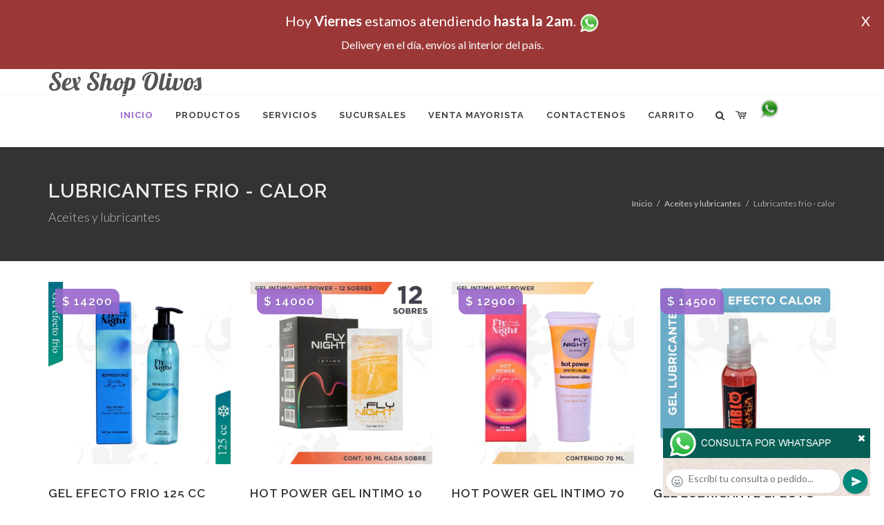

--- FILE ---
content_type: text/html; charset=UTF-8
request_url: http://www.sex-shop-olivos.com.ar/productos_sexshop.php?categ=129&SexShop=Aceites%20y%20lubricantes,%20LUBRICANTES%20FRIO%20-%20CALOR
body_size: 18584
content:
<!DOCTYPE html>
<html dir="ltr" lang="es-ES">
<head>
	<meta http-equiv="content-type" content="text/html; charset=utf-8" />
	<meta name="author" content="sex-shop-olivos.com.ar" />
	<link href="https://fonts.googleapis.com/css?family=Lato:300,400,400italic,600,700|Raleway:300,400,500,600,700|Crete+Round:400italic" rel="stylesheet" type="text/css" />
	<link href="https://fonts.googleapis.com/css?family=Lobster" rel="stylesheet">
	<link rel="stylesheet" href="css/bootstrap.css" type="text/css" />
	<link rel="stylesheet" href="style.css" type="text/css" />
	<link rel="stylesheet" href="css/swiper.css" type="text/css" />
	<link rel="stylesheet" href="css/dark.css" type="text/css" />
	<link rel="stylesheet" href="css/font-icons.css" type="text/css" />
	<link rel="stylesheet" href="css/animate.css" type="text/css" />
	<link rel="stylesheet" href="css/magnific-popup.css" type="text/css" />
	<link rel="stylesheet" href="css/responsive.css" type="text/css" />
	<link rel="stylesheet" href="css/rch.css?v=1697135352" type="text/css" />
	<meta name="viewport" content="width=device-width, initial-scale=1" />
		<title>Aceites y lubricantes, LUBRICANTES FRIO - CALOR en Sex Shop Olivos - Contactanos al (11) 5368-5238 o por Whatsapp al 11-4472-2996, pregunta lo que desees un vendedor te explicara las ventajas de cada producto, sex-shops</title>
	<meta name="description" content="Aceites y lubricantes, LUBRICANTES FRIO - CALOR - Somos el unico sexshop que atendemos hasta las 0 horas, y los pedidos los entregamos durante las 24 horas, atendemos por telefono y whatsapp con lineas rotativas, nuestros productos tienen garantia y la mejor calidad, trabajamos con las mejores marcas de lenceria, consoladores y vibradores importados" />
	<meta name="keywords" content="Accesorios de cueros, Peliculas XXX, Peliculas Porno, Peliculas Eroticas, Conjuntos Eroticos, Corsets Eroticos, Portaligas, Tangas Eroticas, Disfraces Eroticos, Vibradores, Protesis Peneanas, Lenceria Femenina, Babydolls, Consoladores, Muñecas Inflables, DVD porno, DVD XXX, Articulos Sado, Bombas de Vacio, Vaginas, Lubricantes, Anillos para pene, Vigorizantes, Accesorios Eroticos, Afrodisiacos, Feromonas, Anillos Para Pene, Anillos Vibradores, Arneses Eroticos, Bolitas Chinas, Dilatadores Anales, Estimuladores Femeninos, Dilatadores Anales">
	<meta property="og:site_name" content="Sex Shop Olivos">
<meta property="og:title" content="Aceites y lubricantes, LUBRICANTES FRIO - CALOR en Sex Shop Olivos - Contactanos al (11) 5368-5238 o por Whatsapp al 11-4472-2996, pregunta lo que desees un vendedor te explicara las ventajas de cada producto, sex-shops" />
<meta property="og:description" content="Aceites y lubricantes, LUBRICANTES FRIO - CALOR - Somos el unico sexshop que atendemos hasta las 0 horas, y los pedidos los entregamos durante las 24 horas, atendemos por telefono y whatsapp con lineas rotativas, nuestros productos tienen garantia y la mejor calidad, trabajamos con las mejores marcas de lenceria, consoladores y vibradores importados" />
<meta property="og:image" itemprop="image" content="https://www.sex-shop-olivos.com.ar/graficos/nofoto.gif">
<meta property="og:type" content="website" /></head>
<body class="stretched">
<div style="width: 100%; background-color: #800000; height: 100px; color: #ffffff; text-align: center; font-size: 20px; padding-top: 15px; display: none;" id="DivMensajePopUp">
	<div style="position: absolute; right: 20px;"><a href="#" onclick="$('#DivMensajePopUp').fadeOut(1000);" style="color: #ffffff;">X</a></div>
	Hoy <b>Viernes</b> estamos atendiendo <b>hasta la 2am</b>. <a href="http://publicapi.sexshopargentino.com.ar/Whatsapp/redirect" target="_blank"><img src="graficos/whatsapp.png" border="0" style="max-width: 30px;"></a><br>
	<span style="font-size:16px;">Delivery en el día, envíos al interior del país.</span>
</div>
 <!-- Document Wrapper
 ============================================= -->
 <div id="wrapper" class="clearfix">
  <!-- Header
  ============================================= -->
  <header id="header" class="responsive-sticky-header" classEX="sticky-style-2">
   <div class="container clearfix">
    <!-- Logo
    ============================================= -->
    <div id="logo" class="divcenter hidden-xs hidden-sm" style="height:initial; font-family:Lobster;">
		Sex Shop Olivos
    </div><!-- #logo end -->
   </div>
   <div id="header-wrap" style="min-height:initial;">
       <nav id="primary-menu" class="style-2 center">
     <div class="container clearfix">
	<div id="logo" class="visible-xs visible-sm" style="height:initial;text-align: left;">
     <a href="index.php" class="retina-logo" style="font-family:Lobster; font-size:14pt;margin-left: 30px;text-align:initial;">Sex Shop Olivos</a>
    </div>
	<div id="primary-menu-trigger"><i class="icon-reorder"></i></div>
      <ul>
       <li class="current"><a href="index.php"><div>Inicio</div></a></li>
       <li class="sub-menu"><a href="#" class="sf-with-ul"><div>Productos</div></a>
        <ul style="display: none;">
         <li class="sub-menu"><a href="#" class="sf-with-ul"><div>OFERTAS</div></a>
          <ul style="display: none;">
    <li><a href="productos_sexshop.php?categ=284&SexShop=OFERTAS,%20CON%20GEL%20GRATIS"><div>CON GEL GRATIS</div></a></li>
    <li><a href="productos_sexshop.php?categ=260&SexShop=OFERTAS,%20DISCONTINUOS"><div>DISCONTINUOS</div></a></li>
    <li><a href="productos_sexshop.php?categ=261&SexShop=OFERTAS,%20PROMOCIONES"><div>PROMOCIONES</div></a></li>
</ul></li>         <li class="sub-menu"><a href="#" class="sf-with-ul"><div>Especificos</div></a>
          <ul style="display: none;">
    <li><a href="productos_sexshop.php?categ=106&SexShop=Especificos,%20VIBRADORES%20CON%20ANILLO"><div>VIBRADORES CON ANILLO</div></a></li>
    <li><a href="productos_sexshop.php?categ=108&SexShop=Especificos,%20BOLITAS%20CHINAS"><div>BOLITAS CHINAS</div></a></li>
    <li><a href="productos_sexshop.php?categ=105&SexShop=Especificos,%20ANILLOS%20SIN%20VIBRADOR"><div>ANILLOS SIN VIBRADOR</div></a></li>
    <li><a href="productos_sexshop.php?categ=107&SexShop=Especificos,%20ARNESES%20Y%20STRAP%20ON"><div>ARNESES Y STRAP ON</div></a></li>
    <li><a href="productos_sexshop.php?categ=149&SexShop=Especificos,%20DOBLE%20PENETRACION"><div>DOBLE PENETRACION</div></a></li>
    <li><a href="productos_sexshop.php?categ=122&SexShop=Especificos,%20FUNDAS%20PARA%20PENE"><div>FUNDAS PARA PENE</div></a></li>
    <li><a href="productos_sexshop.php?categ=235&SexShop=Especificos,%20INFLABLES"><div>INFLABLES</div></a></li>
    <li><a href="productos_sexshop.php?categ=150&SexShop=Especificos,%20PROTESIS%20PARA%20PENE"><div>PROTESIS PARA PENE</div></a></li>
    <li><a href="productos_sexshop.php?categ=264&SexShop=Especificos,%20PRODUCTOS%20RETARDANTES"><div>PRODUCTOS RETARDANTES</div></a></li>
    <li><a href="productos_sexshop.php?categ=227&SexShop=Especificos,%20KITS"><div>KITS</div></a></li>
</ul></li>         <li class="sub-menu"><a href="#" class="sf-with-ul"><div>Accesorios</div></a>
          <ul style="display: none;">
    <li><a href="productos_sexshop.php?categ=103&SexShop=Accesorios,%20ACCESORIOS%20EROTICOS"><div>ACCESORIOS EROTICOS</div></a></li>
    <li><a href="productos_sexshop.php?categ=278&SexShop=Accesorios,%20ANTIFACES%20EROTICOS"><div>ANTIFACES EROTICOS</div></a></li>
    <li><a href="productos_sexshop.php?categ=104&SexShop=Accesorios,%20AFRODISIACOS%20FEROMONAS"><div>AFRODISIACOS FEROMONAS</div></a></li>
    <li><a href="productos_sexshop.php?categ=121&SexShop=Accesorios,%20COTILLON%20EROTICO"><div>COTILLON EROTICO</div></a></li>
    <li><a href="productos_sexshop.php?categ=236&SexShop=Accesorios,%20ESPOSAS"><div>ESPOSAS</div></a></li>
    <li><a href="productos_sexshop.php?categ=117&SexShop=Accesorios,%20JUEGOS%20EROTICOS"><div>JUEGOS EROTICOS</div></a></li>
    <li><a href="productos_sexshop.php?categ=119&SexShop=Accesorios,%20PRESERVATIVOS"><div>PRESERVATIVOS</div></a></li>
    <li><a href="productos_sexshop.php?categ=120&SexShop=Accesorios,%20VELAS%20EROTICAS"><div>VELAS EROTICAS</div></a></li>
    <li><a href="productos_sexshop.php?categ=286&SexShop=Accesorios,%20PEZONERAS"><div>PEZONERAS</div></a></li>
    <li><a href="productos_sexshop.php?categ=102&SexShop=Accesorios,%20VIGORIZANTES%20NATURALES"><div>VIGORIZANTES NATURALES</div></a></li>
</ul></li>         <li class="sub-menu"><a href="#" class="sf-with-ul"><div>Anales</div></a>
          <ul style="display: none;">
    <li><a href="productos_sexshop.php?categ=272&SexShop=Anales,%20DUCHAS%20ANALES"><div>DUCHAS ANALES</div></a></li>
    <li><a href="productos_sexshop.php?categ=230&SexShop=Anales,%20ANAL%20CON%20VIBRADOR"><div>ANAL CON VIBRADOR</div></a></li>
    <li><a href="productos_sexshop.php?categ=231&SexShop=Anales,%20ANAL%20SIN%20VIBRADOR"><div>ANAL SIN VIBRADOR</div></a></li>
    <li><a href="productos_sexshop.php?categ=237&SexShop=Anales,%20JOYAS%20ANALES"><div>JOYAS ANALES</div></a></li>
    <li><a href="productos_sexshop.php?categ=232&SexShop=Anales,%20VARITAS%20ANALES"><div>VARITAS ANALES</div></a></li>
    <li><a href="productos_sexshop.php?categ=281&SexShop=Anales,%20PLUGS%20CON%20COLA"><div>PLUGS CON COLA</div></a></li>
</ul></li>         <li class="sub-menu"><a href="#" class="sf-with-ul"><div>Consoladores</div></a>
          <ul style="display: none;">
    <li><a href="productos_sexshop.php?categ=137&SexShop=Consoladores,%20ACTORES%20PORNO%20REALISTICOS"><div>ACTORES PORNO REALISTICOS</div></a></li>
    <li><a href="productos_sexshop.php?categ=139&SexShop=Consoladores,%20CONSOLADORES%20MACIZOS"><div>CONSOLADORES MACIZOS</div></a></li>
    <li><a href="productos_sexshop.php?categ=141&SexShop=Consoladores,%20CONSOLADORES%20MULATOS"><div>CONSOLADORES MULATOS</div></a></li>
    <li><a href="productos_sexshop.php?categ=142&SexShop=Consoladores,%20CONSOLADORES%20PELLIZCABLES"><div>CONSOLADORES PELLIZCABLES</div></a></li>
    <li><a href="productos_sexshop.php?categ=145&SexShop=Consoladores,%20CONSOLADORES%20REALISTICOS"><div>CONSOLADORES REALISTICOS</div></a></li>
    <li><a href="productos_sexshop.php?categ=143&SexShop=Consoladores,%20CONSOLADORES%20SOPAPA%20JELLY"><div>CONSOLADORES SOPAPA JELLY</div></a></li>
    <li><a href="productos_sexshop.php?categ=144&SexShop=Consoladores,%20CONSOLADORES%20SOPAPA%20PIEL"><div>CONSOLADORES SOPAPA PIEL</div></a></li>
    <li><a href="productos_sexshop.php?categ=289&SexShop=Consoladores,%20MONSTER"><div>MONSTER</div></a></li>
</ul></li>         <li class="sub-menu"><a href="#" class="sf-with-ul"><div>Vibradores</div></a>
          <ul style="display: none;">
    <li><a href="productos_sexshop.php?categ=276&SexShop=Vibradores,%20VIBRADORES%20INALÁMBRICOS%20BLUETOOTH"><div>VIBRADORES INALÁMBRICOS BLUETOOTH</div></a></li>
    <li><a href="productos_sexshop.php?categ=269&SexShop=Vibradores,%20VIBRADORES%20PARA%20PAREJAS"><div>VIBRADORES PARA PAREJAS</div></a></li>
    <li><a href="productos_sexshop.php?categ=151&SexShop=Vibradores,%20ANILLOS%20CON%20VIBRADOR"><div>ANILLOS CON VIBRADOR</div></a></li>
    <li><a href="productos_sexshop.php?categ=222&SexShop=Vibradores,%20VIBRADORES%20CON%20ESTIMULACION"><div>VIBRADORES CON ESTIMULACION</div></a></li>
    <li><a href="productos_sexshop.php?categ=152&SexShop=Vibradores,%20VIBRADORES%20CYBER%20SKIN"><div>VIBRADORES CYBER SKIN</div></a></li>
    <li><a href="productos_sexshop.php?categ=154&SexShop=Vibradores,%20VIBRADORES%20FUNNY"><div>VIBRADORES FUNNY</div></a></li>
    <li><a href="productos_sexshop.php?categ=155&SexShop=Vibradores,%20VIBRADORES%20JELLY"><div>VIBRADORES JELLY</div></a></li>
    <li><a href="productos_sexshop.php?categ=159&SexShop=Vibradores,%20VIBRADORES%20PIEL"><div>VIBRADORES PIEL</div></a></li>
    <li><a href="productos_sexshop.php?categ=224&SexShop=Vibradores,%20VIBRADORES%20INALAMBRICOS"><div>VIBRADORES INALAMBRICOS</div></a></li>
    <li><a href="productos_sexshop.php?categ=156&SexShop=Vibradores,%20VIBRADORES%20PREMIUM"><div>VIBRADORES PREMIUM</div></a></li>
    <li><a href="productos_sexshop.php?categ=140&SexShop=Vibradores,%20VIBRADORES%20RIGIDOS"><div>VIBRADORES RIGIDOS</div></a></li>
    <li><a href="productos_sexshop.php?categ=148&SexShop=Vibradores,%20VIBRADORES%20PROSTATICOS"><div>VIBRADORES PROSTATICOS</div></a></li>
    <li><a href="productos_sexshop.php?categ=290&SexShop=Vibradores,%20VIBRADORES%20MICROFONO"><div>VIBRADORES MICROFONO</div></a></li>
    <li><a href="productos_sexshop.php?categ=157&SexShop=Vibradores,%20VIBRADORES%20REALISTICOS"><div>VIBRADORES REALISTICOS</div></a></li>
    <li><a href="productos_sexshop.php?categ=158&SexShop=Vibradores,%20VIBRADORES%20ROTATIVOS"><div>VIBRADORES ROTATIVOS</div></a></li>
    <li><a href="productos_sexshop.php?categ=266&SexShop=Vibradores,%20VIBRADORES%20CON%20SOPAPA"><div>VIBRADORES CON SOPAPA</div></a></li>
    <li><a href="productos_sexshop.php?categ=124&SexShop=Vibradores,%20VIBRADORES%20USB%20RECARGABLES"><div>VIBRADORES USB RECARGABLES</div></a></li>
</ul></li>         <li class="sub-menu"><a href="#" class="sf-with-ul"><div>Estimuladores</div></a>
          <ul style="display: none;">
    <li><a href="productos_sexshop.php?categ=282&SexShop=Estimuladores,%20ESTIMULADORES%20CON%20APP"><div>ESTIMULADORES CON APP</div></a></li>
    <li><a href="productos_sexshop.php?categ=223&SexShop=Estimuladores,%20BALAS%20VIBRADORAS"><div>BALAS VIBRADORAS</div></a></li>
    <li><a href="productos_sexshop.php?categ=255&SexShop=Estimuladores,%20SUCCIONADORES"><div>SUCCIONADORES</div></a></li>
    <li><a href="productos_sexshop.php?categ=229&SexShop=Estimuladores,%20ESTIMULADORES%20DE%20CLITORIS"><div>ESTIMULADORES DE CLITORIS</div></a></li>
    <li><a href="productos_sexshop.php?categ=226&SexShop=Estimuladores,%20ESTIMULADORES%20ESPECIALES"><div>ESTIMULADORES ESPECIALES</div></a></li>
    <li><a href="productos_sexshop.php?categ=147&SexShop=Estimuladores,%20ESTIMULADORES%20DE%20VIDRIO"><div>ESTIMULADORES DE VIDRIO</div></a></li>
    <li><a href="productos_sexshop.php?categ=109&SexShop=Estimuladores,%20ESTIMULADORES%20FEMENINOS"><div>ESTIMULADORES FEMENINOS</div></a></li>
    <li><a href="productos_sexshop.php?categ=110&SexShop=Estimuladores,%20ESTIMULADORES%20MASCULINOS"><div>ESTIMULADORES MASCULINOS</div></a></li>
    <li><a href="productos_sexshop.php?categ=219&SexShop=Estimuladores,%20ESTIMULADORES%20PROSTATICOS"><div>ESTIMULADORES PROSTATICOS</div></a></li>
    <li><a href="productos_sexshop.php?categ=220&SexShop=Estimuladores,%20ESTIMULADORES%20PUNTO%20G"><div>ESTIMULADORES PUNTO G</div></a></li>
    <li><a href="productos_sexshop.php?categ=288&SexShop=Estimuladores,%20DE%20METAL"><div>DE METAL</div></a></li>
    <li><a href="productos_sexshop.php?categ=123&SexShop=Estimuladores,%20MUÑECAS%20INFLABLES%20Y%20VAGINAS"><div>MUÑECAS INFLABLES Y VAGINAS</div></a></li>
</ul></li>         <li class="sub-menu"><a href="#" class="sf-with-ul"><div>Aceites y lubricantes</div></a>
          <ul style="display: none;">
    <li><a href="productos_sexshop.php?categ=126&SexShop=Aceites%20y%20lubricantes,%20ACEITES%20Y%20GELES%20MASAJES"><div>ACEITES Y GELES MASAJES</div></a></li>
    <li><a href="productos_sexshop.php?categ=133&SexShop=Aceites%20y%20lubricantes,%20LIMPIADOR%20DE%20PRODUCTOS"><div>LIMPIADOR DE PRODUCTOS</div></a></li>
    <li><a href="productos_sexshop.php?categ=127&SexShop=Aceites%20y%20lubricantes,%20LUBRICANTES%20ANALES"><div>LUBRICANTES ANALES</div></a></li>
    <li><a href="productos_sexshop.php?categ=128&SexShop=Aceites%20y%20lubricantes,%20LUBRICANTES%20AROMATIZADOS"><div>LUBRICANTES AROMATIZADOS</div></a></li>
    <li><a href="productos_sexshop.php?categ=130&SexShop=Aceites%20y%20lubricantes,%20LUBRICANTES%20ESTIMULANTES"><div>LUBRICANTES ESTIMULANTES</div></a></li>
    <li><a href="productos_sexshop.php?categ=129&SexShop=Aceites%20y%20lubricantes,%20LUBRICANTES%20FRIO%20-%20CALOR"><div>LUBRICANTES FRIO - CALOR</div></a></li>
    <li><a href="productos_sexshop.php?categ=131&SexShop=Aceites%20y%20lubricantes,%20LUBRICANTES%20NEUTROS"><div>LUBRICANTES NEUTROS</div></a></li>
    <li><a href="productos_sexshop.php?categ=136&SexShop=Aceites%20y%20lubricantes,%20LUBRICANTES%20KYL"><div>LUBRICANTES KYL</div></a></li>
    <li><a href="productos_sexshop.php?categ=254&SexShop=Aceites%20y%20lubricantes,%20FLY%20NIGHT"><div>FLY NIGHT</div></a></li>
    <li><a href="productos_sexshop.php?categ=271&SexShop=Aceites%20y%20lubricantes,%20REAL%20SKYN"><div>REAL SKYN</div></a></li>
    <li><a href="productos_sexshop.php?categ=134&SexShop=Aceites%20y%20lubricantes,%20LUBRICANTES%20MISS%20V"><div>LUBRICANTES MISS V</div></a></li>
    <li><a href="productos_sexshop.php?categ=132&SexShop=Aceites%20y%20lubricantes,%20LUBRICANTES%20SABORIZADOS"><div>LUBRICANTES SABORIZADOS</div></a></li>
    <li><a href="productos_sexshop.php?categ=283&SexShop=Aceites%20y%20lubricantes,%20PERFUMES"><div>PERFUMES</div></a></li>
    <li><a href="productos_sexshop.php?categ=228&SexShop=Aceites%20y%20lubricantes,%20LUBRICANTES%20SEXITIVE"><div>LUBRICANTES SEXITIVE</div></a></li>
    <li><a href="productos_sexshop.php?categ=273&SexShop=Aceites%20y%20lubricantes,%20LUBRICANTES%20SEXTUAL"><div>LUBRICANTES SEXTUAL</div></a></li>
</ul></li>         <li class="sub-menu"><a href="#" class="sf-with-ul"><div>Lencería femenina</div></a>
          <ul style="display: none;">
    <li><a href="productos_sexshop.php?categ=221&SexShop=Lencería%20femenina,%20ACCESORIOS%20DE%20LENCERIA"><div>ACCESORIOS DE LENCERIA</div></a></li>
    <li><a href="productos_sexshop.php?categ=277&SexShop=Lencería%20femenina,%20ARNESES%20Y%20LIGUEROS"><div>ARNESES Y LIGUEROS</div></a></li>
    <li><a href="productos_sexshop.php?categ=161&SexShop=Lencería%20femenina,%20BABY%20DOLLS%20EROTICOS"><div>BABY DOLLS EROTICOS</div></a></li>
    <li><a href="productos_sexshop.php?categ=163&SexShop=Lencería%20femenina,%20BODYS%20EROTICOS"><div>BODYS EROTICOS</div></a></li>
    <li><a href="productos_sexshop.php?categ=164&SexShop=Lencería%20femenina,%20CATSUITS%20EROTICOS"><div>CATSUITS EROTICOS</div></a></li>
    <li><a href="productos_sexshop.php?categ=165&SexShop=Lencería%20femenina,%20CONJUNTOS%20EROTICOS"><div>CONJUNTOS EROTICOS</div></a></li>
    <li><a href="productos_sexshop.php?categ=166&SexShop=Lencería%20femenina,%20CORSETS%20EROTICOS"><div>CORSETS EROTICOS</div></a></li>
    <li><a href="productos_sexshop.php?categ=168&SexShop=Lencería%20femenina,%20DISFRACES%20EROTICOS"><div>DISFRACES EROTICOS</div></a></li>
    <li><a href="productos_sexshop.php?categ=175&SexShop=Lencería%20femenina,%20LENCERIA%20XL"><div>LENCERIA XL</div></a></li>
    <li><a href="productos_sexshop.php?categ=169&SexShop=Lencería%20femenina,%20MEDIAS%20EROTICAS"><div>MEDIAS EROTICAS</div></a></li>
    <li><a href="productos_sexshop.php?categ=170&SexShop=Lencería%20femenina,%20PORTALIGAS%20EROTICOS"><div>PORTALIGAS EROTICOS</div></a></li>
    <li><a href="productos_sexshop.php?categ=171&SexShop=Lencería%20femenina,%20REMERAS%20Y%20MINIFALDAS%20EROTICAS"><div>REMERAS Y MINIFALDAS EROTICAS</div></a></li>
    <li><a href="productos_sexshop.php?categ=262&SexShop=Lencería%20femenina,%20ROPA%20EN%20VINILO"><div>ROPA EN VINILO</div></a></li>
    <li><a href="productos_sexshop.php?categ=263&SexShop=Lencería%20femenina,%20ROPA%20EN%20TELA%20DE%20RED"><div>ROPA EN TELA DE RED</div></a></li>
    <li><a href="productos_sexshop.php?categ=172&SexShop=Lencería%20femenina,%20TANGAS%20EROTICAS"><div>TANGAS EROTICAS</div></a></li>
    <li><a href="productos_sexshop.php?categ=173&SexShop=Lencería%20femenina,%20TANGAS%20PREMIUM"><div>TANGAS PREMIUM</div></a></li>
    <li><a href="productos_sexshop.php?categ=274&SexShop=Lencería%20femenina,%20TANGAS%20FUNNY"><div>TANGAS FUNNY</div></a></li>
    <li><a href="productos_sexshop.php?categ=174&SexShop=Lencería%20femenina,%20VESTIDOS%20EROTICOS"><div>VESTIDOS EROTICOS</div></a></li>
</ul></li>         <li class="sub-menu"><a href="#" class="sf-with-ul"><div>Lencería masculina</div></a>
          <ul style="display: none;">
    <li><a href="productos_sexshop.php?categ=270&SexShop=Lencería%20masculina,%20BODYS%20Y%20REMERAS"><div>BODYS Y REMERAS</div></a></li>
    <li><a href="productos_sexshop.php?categ=177&SexShop=Lencería%20masculina,%20BOXERS%20EROTICOS%20HOMBRE"><div>BOXERS EROTICOS HOMBRE</div></a></li>
    <li><a href="productos_sexshop.php?categ=179&SexShop=Lencería%20masculina,%20DISFRACES%20MASCULINOS"><div>DISFRACES MASCULINOS</div></a></li>
    <li><a href="productos_sexshop.php?categ=176&SexShop=Lencería%20masculina,%20LENCERIA%20MASCULINA"><div>LENCERIA MASCULINA</div></a></li>
    <li><a href="productos_sexshop.php?categ=178&SexShop=Lencería%20masculina,%20SUSPENSORES%20HOMBRE"><div>SUSPENSORES HOMBRE</div></a></li>
</ul></li>         <li class="sub-menu"><a href="#" class="sf-with-ul"><div>Cueros eróticos</div></a>
          <ul style="display: none;">
    <li><a href="productos_sexshop.php?categ=180&SexShop=Cueros%20eróticos,%20ACCESORIOS%20DE%20CUERO"><div>ACCESORIOS DE CUERO</div></a></li>
    <li><a href="productos_sexshop.php?categ=181&SexShop=Cueros%20eróticos,%20CONJUNTOS%20DE%20CUERO"><div>CONJUNTOS DE CUERO</div></a></li>
    <li><a href="productos_sexshop.php?categ=182&SexShop=Cueros%20eróticos,%20ESPOSAS%20DE%20CUERO"><div>ESPOSAS DE CUERO</div></a></li>
    <li><a href="productos_sexshop.php?categ=183&SexShop=Cueros%20eróticos,%20INMOVILIZADORES%20SADO"><div>INMOVILIZADORES SADO</div></a></li>
    <li><a href="productos_sexshop.php?categ=184&SexShop=Cueros%20eróticos,%20LATIGOS%20SADO"><div>LATIGOS SADO</div></a></li>
    <li><a href="productos_sexshop.php?categ=186&SexShop=Cueros%20eróticos,%20LINEA%20BLANCA"><div>LINEA BLANCA</div></a></li>
    <li><a href="productos_sexshop.php?categ=188&SexShop=Cueros%20eróticos,%20LINEA%20PELUCHE"><div>LINEA PELUCHE</div></a></li>
    <li><a href="productos_sexshop.php?categ=185&SexShop=Cueros%20eróticos,%20MASCARAS%20DE%20CUERO"><div>MASCARAS DE CUERO</div></a></li>
</ul></li>         <li class="sub-menu"><a href="#" class="sf-with-ul"><div>Marcas Importadas</div></a>
          <ul style="display: none;">
    <li><a href="productos_sexshop.php?categ=240&SexShop=Marcas%20Importadas,%20ADRIEN%20LASTIC"><div>ADRIEN LASTIC</div></a></li>
    <li><a href="productos_sexshop.php?categ=241&SexShop=Marcas%20Importadas,%20ALIVE"><div>ALIVE</div></a></li>
    <li><a href="productos_sexshop.php?categ=242&SexShop=Marcas%20Importadas,%20BLUSH"><div>BLUSH</div></a></li>
    <li><a href="productos_sexshop.php?categ=243&SexShop=Marcas%20Importadas,%20BSWISH"><div>BSWISH</div></a></li>
    <li><a href="productos_sexshop.php?categ=244&SexShop=Marcas%20Importadas,%20CALIFORNIA%20EXOTIC"><div>CALIFORNIA EXOTIC</div></a></li>
    <li><a href="productos_sexshop.php?categ=249&SexShop=Marcas%20Importadas,%20NS%20NOVELTIES"><div>NS NOVELTIES</div></a></li>
    <li><a href="productos_sexshop.php?categ=250&SexShop=Marcas%20Importadas,%20PIPEDREAM"><div>PIPEDREAM</div></a></li>
    <li><a href="productos_sexshop.php?categ=251&SexShop=Marcas%20Importadas,%20PRETTY%20LOVE"><div>PRETTY LOVE</div></a></li>
    <li><a href="productos_sexshop.php?categ=252&SexShop=Marcas%20Importadas,%20SATISFYER"><div>SATISFYER</div></a></li>
    <li><a href="productos_sexshop.php?categ=279&SexShop=Marcas%20Importadas,%20SHOTS"><div>SHOTS</div></a></li>
    <li><a href="productos_sexshop.php?categ=280&SexShop=Marcas%20Importadas,%20SEXY%20&%20FUNNY"><div>SEXY & FUNNY</div></a></li>
    <li><a href="productos_sexshop.php?categ=285&SexShop=Marcas%20Importadas,%20HARD%20STEEL"><div>HARD STEEL</div></a></li>
</ul></li>         <li class="sub-menu"><a href="#" class="sf-with-ul"><div>Películas eróticas</div></a>
          <ul style="display: none;">
    <li><a href="productos_sexshop.php?categ=189&SexShop=Películas%20eróticas,%20DVD%20ANAL"><div>DVD ANAL</div></a></li>
    <li><a href="productos_sexshop.php?categ=202&SexShop=Películas%20eróticas,%20DVD%20ARGENTINAS"><div>DVD ARGENTINAS</div></a></li>
    <li><a href="productos_sexshop.php?categ=203&SexShop=Películas%20eróticas,%20DVD%20BRASILERAS"><div>DVD BRASILERAS</div></a></li>
    <li><a href="productos_sexshop.php?categ=192&SexShop=Películas%20eróticas,%20DVD%20EXOTICAS"><div>DVD EXOTICAS</div></a></li>
    <li><a href="productos_sexshop.php?categ=195&SexShop=Películas%20eróticas,%20DVD%20FETICHE%20SADO"><div>DVD FETICHE SADO</div></a></li>
    <li><a href="productos_sexshop.php?categ=196&SexShop=Películas%20eróticas,%20DVD%20GANG%20BANG"><div>DVD GANG BANG</div></a></li>
    <li><a href="productos_sexshop.php?categ=197&SexShop=Películas%20eróticas,%20DVD%20GAY"><div>DVD GAY</div></a></li>
    <li><a href="productos_sexshop.php?categ=198&SexShop=Películas%20eróticas,%20DVD%20HETEROSEXUALES"><div>DVD HETEROSEXUALES</div></a></li>
    <li><a href="productos_sexshop.php?categ=213&SexShop=Películas%20eróticas,%20DVD%20INTERRACIALES"><div>DVD INTERRACIALES</div></a></li>
    <li><a href="productos_sexshop.php?categ=199&SexShop=Películas%20eróticas,%20DVD%20LESBIANAS"><div>DVD LESBIANAS</div></a></li>
    <li><a href="productos_sexshop.php?categ=218&SexShop=Películas%20eróticas,%20DVD%20ROCCO%20SIFREDI"><div>DVD ROCCO SIFREDI</div></a></li>
    <li><a href="productos_sexshop.php?categ=214&SexShop=Películas%20eróticas,%20DVD%20CLASICAS"><div>DVD CLASICAS</div></a></li>
    <li><a href="productos_sexshop.php?categ=206&SexShop=Películas%20eróticas,%20DVD%20SUECAS"><div>DVD SUECAS</div></a></li>
    <li><a href="productos_sexshop.php?categ=201&SexShop=Películas%20eróticas,%20DVD%20TRAVESTIS"><div>DVD TRAVESTIS</div></a></li>
</ul></li>        </ul>
       </li>
       <li class="sub-menu"><a href="#" class="sf-with-ul"><div>Servicios</div></a>
        <ul style="display: none;">
         <li><a href="como_comprar.php"><div>COMO COMPRAR</div></a></li>
         <li><a href="como_pagar.php"><div>COMO PAGAR</div></a></li>
         <li><a href="mercadopago.php"><div>PAGA CON MERCADOPAGO</div></a></li>
         <li><a href="envios_por_delivery.php"><div>DELIVERY EN EL DIA</div></a></li>
         <li><a href="envios_por_correo.php"><div>ENVIO A TODO EL PAIS</div></a></li>
        </ul>
       </li>
       <li class="sub-menu"><a href="#" class="sf-with-ul"><div>SUCURSALES</div></a>
        <ul style="display: none;">
         <li><a href="sucursal_sexshop_barrio_norte.php"><div>Sexshop Barrio Norte</div></a></li>
         <li><a href="sucursal_sexshop_palermo.php"><div>Sexshop Palermo</div></a></li>
         <li><a href="sucursal_sexshop_microcentro.php"><div>Sexshop Microcentro</div></a></li>
         <li><a href="sucursal_sexshop_caballito.php"><div>Sexshop Caballito</div></a></li>
		 <li><a href="sucursal_sexshop_boedo.php"><div>Sexshop Boedo</div></a></li>
         <li><a href="sucursal_sexshop_flores.php"><div>Sexshop Flores</div></a></li>
         <li><a href="sucursal_sexshop_villa_del_parque.php"><div>Sexshop Villa del Parque</div></a></li>
		 <li><a href="sucursal_sexshop_villa_crespo.php"><div>Sexshop Villa Crespo</div></a></li>
         <li><a href="sucursal_sexshop_femme.php"><div>Sexshop Belgrano</div></a></li>		 
         <li><a href="sucursal_sexshop_quilmes.php"><div>Sexshop Quilmes</div></a></li>
         <li><a href="sucursal_sexshop_lomas_de_zamora.php"><div>Sexshop Lomas de Zamora</div></a></li>
         <li><a href="sucursal_sexshop_moron.php"><div>Sexshop Moron</div></a></li>
		 <li><a href="sucursal_sexshop_moron2.php"><div>Sexshop Moron 2</div></a></li>
         <li><a href="sucursal_sexshop_san_martin.php"><div>Sexshop San Martin</div></a></li>
         <li><a href="sucursal_sexshop_lanus.php"><div>Sexshop Lanus</div></a></li>
         <li><a href="sucursal_sexshop_olivos.php"><div>Sexshop Olivos</div></a></li>
		 <li><a href="sucursal_sexshop_warnes.php"><div>Sexshop Warnes</div></a></li>
		 <li><a href="sucursal_sexshop_colegiales.php"><div>Sexshop Colegiales</div></a></li>
		 <li><a href="sucursal_sexshop_vicente_lopez.php"><div>Sexshop Vicente Lopez</div></a></li>
		 <li><a href="sucursal_sexshop_pilar.php"><div>Sexshop Pilar</div></a></li>

        </ul>
	   </li>
	   <li><a href="venta_mayorista.php"><div>VENTA MAYORISTA</div></a></li>
       <li><a href="contactenos.php"><div>CONTACTENOS</div></a></li>
       <li><a href="carrito.php"><div>CARRITO</div></a></li>
      </ul>
      <!-- Carrito
      ============================================= -->
      <div id="top-whatsapp">
		<a href="http://publicapi.sexshopargentino.com.ar/Whatsapp/redirect" style="width: 30px; height: 30px; top: -15px; right: 25px;"><img src="graficos/whatsapp_animado.gif"></a>
	  </div>
      <div id="top-cart" styleX="right: 20px; top: -20px;">
       <a href="carrito.php" idX="top-cart-trigger"><i class="icon-cart"></i></a><span class="circulo" id="CarritoCant" style="display:none;">0</span>
      </div><!-- #top-carrito end -->
      <!-- Top Search
      ============================================= -->
      <div id="top-search">
       <a href="#" id="top-search-trigger"><i class="icon-search3"></i><i class="icon-line-cross"></i></a>
       <form action="productos_sexshop.php" method="get">
        <input type="text" name="q" class="form-control" value="" placeholder="Qué estás buscando?">
       </form>
      </div><!-- #top-search end -->
     </div>
    </nav>   </div>
  </header><!-- #header end -->
		<section class="estamos_atendiendo-area">
			<div class="container" style="color:#ffffff;">
 
			</div>
		</section>
  <!-- Content
  ============================================= -->
  <section id="content">
<section id="page-title" class="page-title-dark">
 <div class="container clearfix">
  <h1>Lubricantes frio - calor</h1>
  <span>Aceites y lubricantes</span>
   <ol class="breadcrumb">
   <li><a href="index.php">Inicio</a></li>
	   <li><a href="categorias_sexshop.php?categ=20&SexShop=Aceites y lubricantes">Aceites y lubricantes</a></li>
    <li class="active">Lubricantes frio - calor</li>
  </ol>
 </div>
</section>
<section id="content" style="margin-bottom: 0px;">
	<div class="content-wrap">
		<div class="container clearfix">
			<div id="posts" class="post-grid grid-container clearfix" data-layout="fitRows" style="position: relative; height: auto;">
      <div class="entry clearfix" style="position: absolute; left: 0px; top: 0px;">
       <div class="entry-image">
        <a href="#" data-toggle="modal" data-target="#DivVistaAmpliada" onclick="VistaAmpliada('CR 3021');"><img class="image_fade" src="https://resources.sexshopargentino.com.ar/images/products/CR 3021/710/12/09_CR 3021.jpg" alt="Gel efecto frio 125 CC" style="opacity: 1;" border="0"></a>
       </div>
       <div class="entry-title">
        <h2><a href="#" data-toggle="modal" data-target="#DivVistaAmpliada" onclick="VistaAmpliada('CR 3021');">Gel efecto frio 125 CC</a><div class="sale-flash">$ 14200</div></h2>
       </div>
       <ul class="entry-meta clearfix">
        <li><a href="#" data-toggle="modal" data-target="#DivVistaAmpliada" onclick="VistaAmpliada('CR 3021');"><i class="icon-email2"></i> Artículo: CR 3021</a></li>
        <li><a href="tel:(11) 5368-5238"><i class="icon-phone"></i> (11) 5368-5238</a></li>
       </ul>
       <div class="entry-content">
        <a href="producto_sexshop.php?id=CR 3021&SexShop=Gel%20efecto%20frio%20125%20CC%20encontralo%20en%20Aceites%20y%20lubricantes,%20Lubricantes%20frio%20-%20calor" class="more-link">Ver más</a>
		<button type="button" class="add-to-cart button nomargin fright" onclick="Comprar('CR 3021'); return false;" style="height: 30px;line-height: 30px;">Comprar</button>
       </div>
      </div>
      <div class="entry clearfix" style="position: absolute; left: 0px; top: 0px;">
       <div class="entry-image">
        <a href="#" data-toggle="modal" data-target="#DivVistaAmpliada" onclick="VistaAmpliada('CR 1018');"><img class="image_fade" src="https://resources.sexshopargentino.com.ar/images/products/CR 1018/710/12/09_CR 1018.jpg" alt="HOT POWER GEL INTIMO 10 CC X 12 UNID." style="opacity: 1;" border="0"></a>
       </div>
       <div class="entry-title">
        <h2><a href="#" data-toggle="modal" data-target="#DivVistaAmpliada" onclick="VistaAmpliada('CR 1018');">HOT POWER GEL INTIMO 10 CC X 12 UNID.</a><div class="sale-flash">$ 14000</div></h2>
       </div>
       <ul class="entry-meta clearfix">
        <li><a href="#" data-toggle="modal" data-target="#DivVistaAmpliada" onclick="VistaAmpliada('CR 1018');"><i class="icon-email2"></i> Artículo: CR 1018</a></li>
        <li><a href="tel:(11) 5368-5238"><i class="icon-phone"></i> (11) 5368-5238</a></li>
       </ul>
       <div class="entry-content">
        <a href="producto_sexshop.php?id=CR 1018&SexShop=HOT%20POWER%20GEL%20INTIMO%2010%20CC%20X%2012%20UNID.%20encontralo%20en%20Aceites%20y%20lubricantes,%20Lubricantes%20frio%20-%20calor" class="more-link">Ver más</a>
		<button type="button" class="add-to-cart button nomargin fright" onclick="Comprar('CR 1018'); return false;" style="height: 30px;line-height: 30px;">Comprar</button>
       </div>
      </div>
      <div class="entry clearfix" style="position: absolute; left: 0px; top: 0px;">
       <div class="entry-image">
        <a href="#" data-toggle="modal" data-target="#DivVistaAmpliada" onclick="VistaAmpliada('CR 2018');"><img class="image_fade" src="https://resources.sexshopargentino.com.ar/images/products/CR 2018/710/12/09_CR 2018.jpg" alt="HOT POWER GEL INTIMO 70 ML NEW" style="opacity: 1;" border="0"></a>
       </div>
       <div class="entry-title">
        <h2><a href="#" data-toggle="modal" data-target="#DivVistaAmpliada" onclick="VistaAmpliada('CR 2018');">HOT POWER GEL INTIMO 70 ML NEW</a><div class="sale-flash">$ 12900</div></h2>
       </div>
       <ul class="entry-meta clearfix">
        <li><a href="#" data-toggle="modal" data-target="#DivVistaAmpliada" onclick="VistaAmpliada('CR 2018');"><i class="icon-email2"></i> Artículo: CR 2018</a></li>
        <li><a href="tel:(11) 5368-5238"><i class="icon-phone"></i> (11) 5368-5238</a></li>
       </ul>
       <div class="entry-content">
        <a href="producto_sexshop.php?id=CR 2018&SexShop=HOT%20POWER%20GEL%20INTIMO%2070%20ML%20NEW%20encontralo%20en%20Aceites%20y%20lubricantes,%20Lubricantes%20frio%20-%20calor" class="more-link">Ver más</a>
		<button type="button" class="add-to-cart button nomargin fright" onclick="Comprar('CR 2018'); return false;" style="height: 30px;line-height: 30px;">Comprar</button>
       </div>
      </div>
      <div class="entry clearfix" style="position: absolute; left: 0px; top: 0px;">
       <div class="entry-image">
        <a href="#" data-toggle="modal" data-target="#DivVistaAmpliada" onclick="VistaAmpliada('CR DIABLO');"><img class="image_fade" src="https://resources.sexshopargentino.com.ar/images/products/CR DIABLO/710/12/09_CR DIABLO.jpg" alt="Gel lubricante efecto calor DIABLO 75cc" style="opacity: 1;" border="0"></a>
       </div>
       <div class="entry-title">
        <h2><a href="#" data-toggle="modal" data-target="#DivVistaAmpliada" onclick="VistaAmpliada('CR DIABLO');">Gel lubricante efecto calor DIABLO 75cc</a><div class="sale-flash">$ 14500</div></h2>
       </div>
       <ul class="entry-meta clearfix">
        <li><a href="#" data-toggle="modal" data-target="#DivVistaAmpliada" onclick="VistaAmpliada('CR DIABLO');"><i class="icon-email2"></i> Artículo: CR DIABLO</a></li>
        <li><a href="tel:(11) 5368-5238"><i class="icon-phone"></i> (11) 5368-5238</a></li>
       </ul>
       <div class="entry-content">
        <a href="producto_sexshop.php?id=CR DIABLO&SexShop=Gel%20lubricante%20efecto%20calor%20DIABLO%2075cc%20encontralo%20en%20Aceites%20y%20lubricantes,%20Lubricantes%20frio%20-%20calor" class="more-link">Ver más</a>
		<button type="button" class="add-to-cart button nomargin fright" onclick="Comprar('CR DIABLO'); return false;" style="height: 30px;line-height: 30px;">Comprar</button>
       </div>
      </div>
      <div class="entry clearfix" style="position: absolute; left: 0px; top: 0px;">
       <div class="entry-image">
        <a href="#" data-toggle="modal" data-target="#DivVistaAmpliada" onclick="VistaAmpliada('CR CA020');"><img class="image_fade" src="https://resources.sexshopargentino.com.ar/images/products/CR CA020/710/12/09_CR CA020.jpg" alt="Gel Efecto Calor 75ml Calins Maca" style="opacity: 1;" border="0"></a>
       </div>
       <div class="entry-title">
        <h2><a href="#" data-toggle="modal" data-target="#DivVistaAmpliada" onclick="VistaAmpliada('CR CA020');">Gel Efecto Calor 75ml Calins Maca</a><div class="sale-flash">$ 12800</div></h2>
       </div>
       <ul class="entry-meta clearfix">
        <li><a href="#" data-toggle="modal" data-target="#DivVistaAmpliada" onclick="VistaAmpliada('CR CA020');"><i class="icon-email2"></i> Artículo: CR CA020</a></li>
        <li><a href="tel:(11) 5368-5238"><i class="icon-phone"></i> (11) 5368-5238</a></li>
       </ul>
       <div class="entry-content">
        <a href="producto_sexshop.php?id=CR CA020&SexShop=Gel%20Efecto%20Calor%2075ml%20Calins%20Maca%20encontralo%20en%20Aceites%20y%20lubricantes,%20Lubricantes%20frio%20-%20calor" class="more-link">Ver más</a>
		<button type="button" class="add-to-cart button nomargin fright" onclick="Comprar('CR CA020'); return false;" style="height: 30px;line-height: 30px;">Comprar</button>
       </div>
      </div>
      <div class="entry clearfix" style="position: absolute; left: 0px; top: 0px;">
       <div class="entry-image">
        <a href="#" data-toggle="modal" data-target="#DivVistaAmpliada" onclick="VistaAmpliada('CR CA021');"><img class="image_fade" src="https://resources.sexshopargentino.com.ar/images/products/CR CA021/710/12/09_CR CA021.jpg" alt="Gel Efecto Frio 75ml Calins Saborizado" style="opacity: 1;" border="0"></a>
       </div>
       <div class="entry-title">
        <h2><a href="#" data-toggle="modal" data-target="#DivVistaAmpliada" onclick="VistaAmpliada('CR CA021');">Gel Efecto Frio 75ml Calins Saborizado</a><div class="sale-flash">$ 13300</div></h2>
       </div>
       <ul class="entry-meta clearfix">
        <li><a href="#" data-toggle="modal" data-target="#DivVistaAmpliada" onclick="VistaAmpliada('CR CA021');"><i class="icon-email2"></i> Artículo: CR CA021</a></li>
        <li><a href="tel:(11) 5368-5238"><i class="icon-phone"></i> (11) 5368-5238</a></li>
       </ul>
       <div class="entry-content">
        <a href="producto_sexshop.php?id=CR CA021&SexShop=Gel%20Efecto%20Frio%2075ml%20Calins%20Saborizado%20encontralo%20en%20Aceites%20y%20lubricantes,%20Lubricantes%20frio%20-%20calor" class="more-link">Ver más</a>
		<button type="button" class="add-to-cart button nomargin fright" onclick="Comprar('CR CA021'); return false;" style="height: 30px;line-height: 30px;">Comprar</button>
       </div>
      </div>
      <div class="entry clearfix" style="position: absolute; left: 0px; top: 0px;">
       <div class="entry-image">
        <a href="#" data-toggle="modal" data-target="#DivVistaAmpliada" onclick="VistaAmpliada('CR T FIRE');"><img class="image_fade" src="https://resources.sexshopargentino.com.ar/images/products/CR T FIRE/710/12/09_CR T FIRE.jpg" alt="Gel lubricante intimo efecto calor FIRE 80ml" style="opacity: 1;" border="0"></a>
       </div>
       <div class="entry-title">
        <h2><a href="#" data-toggle="modal" data-target="#DivVistaAmpliada" onclick="VistaAmpliada('CR T FIRE');">Gel lubricante intimo efecto calor FIRE 80ml</a><div class="sale-flash">$ 6700</div></h2>
       </div>
       <ul class="entry-meta clearfix">
        <li><a href="#" data-toggle="modal" data-target="#DivVistaAmpliada" onclick="VistaAmpliada('CR T FIRE');"><i class="icon-email2"></i> Artículo: CR T FIRE</a></li>
        <li><a href="tel:(11) 5368-5238"><i class="icon-phone"></i> (11) 5368-5238</a></li>
       </ul>
       <div class="entry-content">
        <a href="producto_sexshop.php?id=CR T FIRE&SexShop=Gel%20lubricante%20intimo%20efecto%20calor%20FIRE%2080ml%20encontralo%20en%20Aceites%20y%20lubricantes,%20Lubricantes%20frio%20-%20calor" class="more-link">Ver más</a>
		<button type="button" class="add-to-cart button nomargin fright" onclick="Comprar('CR T FIRE'); return false;" style="height: 30px;line-height: 30px;">Comprar</button>
       </div>
      </div>
      <div class="entry clearfix" style="position: absolute; left: 0px; top: 0px;">
       <div class="entry-image">
        <a href="#" data-toggle="modal" data-target="#DivVistaAmpliada" onclick="VistaAmpliada('CR WET04');"><img class="image_fade" src="https://resources.sexshopargentino.com.ar/images/products/CR WET04/710/12/09_CR WET04.jpg" alt="Wet gel lubricante Ice Fresh 75 ml" style="opacity: 1;" border="0"></a>
       </div>
       <div class="entry-title">
        <h2><a href="#" data-toggle="modal" data-target="#DivVistaAmpliada" onclick="VistaAmpliada('CR WET04');">Wet gel lubricante Ice Fresh 75 ml</a><div class="sale-flash">$ 12100</div></h2>
       </div>
       <ul class="entry-meta clearfix">
        <li><a href="#" data-toggle="modal" data-target="#DivVistaAmpliada" onclick="VistaAmpliada('CR WET04');"><i class="icon-email2"></i> Artículo: CR WET04</a></li>
        <li><a href="tel:(11) 5368-5238"><i class="icon-phone"></i> (11) 5368-5238</a></li>
       </ul>
       <div class="entry-content">
        <a href="producto_sexshop.php?id=CR WET04&SexShop=Wet%20gel%20lubricante%20Ice%20Fresh%2075%20ml%20encontralo%20en%20Aceites%20y%20lubricantes,%20Lubricantes%20frio%20-%20calor" class="more-link">Ver más</a>
		<button type="button" class="add-to-cart button nomargin fright" onclick="Comprar('CR WET04'); return false;" style="height: 30px;line-height: 30px;">Comprar</button>
       </div>
      </div>
      <div class="entry clearfix" style="position: absolute; left: 0px; top: 0px;">
       <div class="entry-image">
        <a href="#" data-toggle="modal" data-target="#DivVistaAmpliada" onclick="VistaAmpliada('CR WET05');"><img class="image_fade" src="https://resources.sexshopargentino.com.ar/images/products/CR WET05/710/12/09_CR WET05.jpg" alt="Gel íntimo Efecto Calor 75 ml" style="opacity: 1;" border="0"></a>
       </div>
       <div class="entry-title">
        <h2><a href="#" data-toggle="modal" data-target="#DivVistaAmpliada" onclick="VistaAmpliada('CR WET05');">Gel íntimo Efecto Calor 75 ml</a><div class="sale-flash">$ 12100</div></h2>
       </div>
       <ul class="entry-meta clearfix">
        <li><a href="#" data-toggle="modal" data-target="#DivVistaAmpliada" onclick="VistaAmpliada('CR WET05');"><i class="icon-email2"></i> Artículo: CR WET05</a></li>
        <li><a href="tel:(11) 5368-5238"><i class="icon-phone"></i> (11) 5368-5238</a></li>
       </ul>
       <div class="entry-content">
        <a href="producto_sexshop.php?id=CR WET05&SexShop=Gel%20íntimo%20Efecto%20Calor%2075%20ml%20encontralo%20en%20Aceites%20y%20lubricantes,%20Lubricantes%20frio%20-%20calor" class="more-link">Ver más</a>
		<button type="button" class="add-to-cart button nomargin fright" onclick="Comprar('CR WET05'); return false;" style="height: 30px;line-height: 30px;">Comprar</button>
       </div>
      </div>
      <div class="entry clearfix" style="position: absolute; left: 0px; top: 0px;">
       <div class="entry-image">
        <a href="#" data-toggle="modal" data-target="#DivVistaAmpliada" onclick="VistaAmpliada('CR DVS01');"><img class="image_fade" src="https://resources.sexshopargentino.com.ar/images/products/CR DVS01/710/12/09_CR DVS01.jpg" alt="Gel intimo diva's secret efecto calor de 30g" style="opacity: 1;" border="0"></a>
       </div>
       <div class="entry-title">
        <h2><a href="#" data-toggle="modal" data-target="#DivVistaAmpliada" onclick="VistaAmpliada('CR DVS01');">Gel intimo diva's secret efecto calor de 30g</a><div class="sale-flash">$ 12100</div></h2>
       </div>
       <ul class="entry-meta clearfix">
        <li><a href="#" data-toggle="modal" data-target="#DivVistaAmpliada" onclick="VistaAmpliada('CR DVS01');"><i class="icon-email2"></i> Artículo: CR DVS01</a></li>
        <li><a href="tel:(11) 5368-5238"><i class="icon-phone"></i> (11) 5368-5238</a></li>
       </ul>
       <div class="entry-content">
        <a href="producto_sexshop.php?id=CR DVS01&SexShop=Gel%20intimo%20diva's%20secret%20efecto%20calor%20de%2030g%20encontralo%20en%20Aceites%20y%20lubricantes,%20Lubricantes%20frio%20-%20calor" class="more-link">Ver más</a>
		<button type="button" class="add-to-cart button nomargin fright" onclick="Comprar('CR DVS01'); return false;" style="height: 30px;line-height: 30px;">Comprar</button>
       </div>
      </div>
      <div class="entry clearfix" style="position: absolute; left: 0px; top: 0px;">
       <div class="entry-image">
        <a href="#" data-toggle="modal" data-target="#DivVistaAmpliada" onclick="VistaAmpliada('CR MULTI CALOR');"><img class="image_fade" src="https://resources.sexshopargentino.com.ar/images/products/CR MULTI CALOR/710/12/CR MULTI CALOR.jpg" alt="Lubricante Gel Efecto Calor 50ml" style="opacity: 1;" border="0"></a>
       </div>
       <div class="entry-title">
        <h2><a href="#" data-toggle="modal" data-target="#DivVistaAmpliada" onclick="VistaAmpliada('CR MULTI CALOR');">Lubricante Gel Efecto Calor 50ml</a><div class="sale-flash">$ 14500</div></h2>
       </div>
       <ul class="entry-meta clearfix">
        <li><a href="#" data-toggle="modal" data-target="#DivVistaAmpliada" onclick="VistaAmpliada('CR MULTI CALOR');"><i class="icon-email2"></i> Artículo: CR MULTI CALOR</a></li>
        <li><a href="tel:(11) 5368-5238"><i class="icon-phone"></i> (11) 5368-5238</a></li>
       </ul>
       <div class="entry-content">
        <a href="producto_sexshop.php?id=CR MULTI CALOR&SexShop=Lubricante%20Gel%20Efecto%20Calor%2050ml%20encontralo%20en%20Aceites%20y%20lubricantes,%20Lubricantes%20frio%20-%20calor" class="more-link">Ver más</a>
		<button type="button" class="add-to-cart button nomargin fright" onclick="Comprar('CR MULTI CALOR'); return false;" style="height: 30px;line-height: 30px;">Comprar</button>
       </div>
      </div>
      <div class="entry clearfix" style="position: absolute; left: 0px; top: 0px;">
       <div class="entry-image">
        <a href="#" data-toggle="modal" data-target="#DivVistaAmpliada" onclick="VistaAmpliada('CR MULTI FRIO');"><img class="image_fade" src="https://resources.sexshopargentino.com.ar/images/products/CR MULTI FRIO/710/12/CR MULTI FRIO.jpg" alt="Lubricante Gel Multi Frio Refrescante 50 ml" style="opacity: 1;" border="0"></a>
       </div>
       <div class="entry-title">
        <h2><a href="#" data-toggle="modal" data-target="#DivVistaAmpliada" onclick="VistaAmpliada('CR MULTI FRIO');">Lubricante Gel Multi Frio Refrescante 50 ml</a><div class="sale-flash">$ 14500</div></h2>
       </div>
       <ul class="entry-meta clearfix">
        <li><a href="#" data-toggle="modal" data-target="#DivVistaAmpliada" onclick="VistaAmpliada('CR MULTI FRIO');"><i class="icon-email2"></i> Artículo: CR MULTI FRIO</a></li>
        <li><a href="tel:(11) 5368-5238"><i class="icon-phone"></i> (11) 5368-5238</a></li>
       </ul>
       <div class="entry-content">
        <a href="producto_sexshop.php?id=CR MULTI FRIO&SexShop=Lubricante%20Gel%20Multi%20Frio%20Refrescante%2050%20ml%20encontralo%20en%20Aceites%20y%20lubricantes,%20Lubricantes%20frio%20-%20calor" class="more-link">Ver más</a>
		<button type="button" class="add-to-cart button nomargin fright" onclick="Comprar('CR MULTI FRIO'); return false;" style="height: 30px;line-height: 30px;">Comprar</button>
       </div>
      </div>
      <div class="entry clearfix" style="position: absolute; left: 0px; top: 0px;">
       <div class="entry-image">
        <a href="#" data-toggle="modal" data-target="#DivVistaAmpliada" onclick="VistaAmpliada('CR LUB03');"><img class="image_fade" src="https://resources.sexshopargentino.com.ar/images/products/CR LUB03/710/12/09_CR LUB03.jpg" alt="Lubricante lube supreme retardante130ml" style="opacity: 1;" border="0"></a>
       </div>
       <div class="entry-title">
        <h2><a href="#" data-toggle="modal" data-target="#DivVistaAmpliada" onclick="VistaAmpliada('CR LUB03');">Lubricante lube supreme retardante130ml</a><div class="sale-flash">$ 15000</div></h2>
       </div>
       <ul class="entry-meta clearfix">
        <li><a href="#" data-toggle="modal" data-target="#DivVistaAmpliada" onclick="VistaAmpliada('CR LUB03');"><i class="icon-email2"></i> Artículo: CR LUB03</a></li>
        <li><a href="tel:(11) 5368-5238"><i class="icon-phone"></i> (11) 5368-5238</a></li>
       </ul>
       <div class="entry-content">
        <a href="producto_sexshop.php?id=CR LUB03&SexShop=Lubricante%20lube%20supreme%20retardante130ml%20encontralo%20en%20Aceites%20y%20lubricantes,%20Lubricantes%20frio%20-%20calor" class="more-link">Ver más</a>
		<button type="button" class="add-to-cart button nomargin fright" onclick="Comprar('CR LUB03'); return false;" style="height: 30px;line-height: 30px;">Comprar</button>
       </div>
      </div>
      <div class="entry clearfix" style="position: absolute; left: 0px; top: 0px;">
       <div class="entry-image">
        <a href="#" data-toggle="modal" data-target="#DivVistaAmpliada" onclick="VistaAmpliada('CR LUB02');"><img class="image_fade" src="https://resources.sexshopargentino.com.ar/images/products/CR LUB02/710/12/11_CR LUB02.jpg" alt="Gel Lubricante Lube Supreme anal y efecto calor 130ml" style="opacity: 1;" border="0"></a>
       </div>
       <div class="entry-title">
        <h2><a href="#" data-toggle="modal" data-target="#DivVistaAmpliada" onclick="VistaAmpliada('CR LUB02');">Gel Lubricante Lube Supreme anal y efecto calor 130ml</a><div class="sale-flash">$ 15000</div></h2>
       </div>
       <ul class="entry-meta clearfix">
        <li><a href="#" data-toggle="modal" data-target="#DivVistaAmpliada" onclick="VistaAmpliada('CR LUB02');"><i class="icon-email2"></i> Artículo: CR LUB02</a></li>
        <li><a href="tel:(11) 5368-5238"><i class="icon-phone"></i> (11) 5368-5238</a></li>
       </ul>
       <div class="entry-content">
        <a href="producto_sexshop.php?id=CR LUB02&SexShop=Gel%20Lubricante%20Lube%20Supreme%20anal%20y%20efecto%20calor%20130ml%20encontralo%20en%20Aceites%20y%20lubricantes,%20Lubricantes%20frio%20-%20calor" class="more-link">Ver más</a>
		<button type="button" class="add-to-cart button nomargin fright" onclick="Comprar('CR LUB02'); return false;" style="height: 30px;line-height: 30px;">Comprar</button>
       </div>
      </div>
      <div class="entry clearfix" style="position: absolute; left: 0px; top: 0px;">
       <div class="entry-image">
        <a href="#" data-toggle="modal" data-target="#DivVistaAmpliada" onclick="VistaAmpliada('CR AFR03');"><img class="image_fade" src="https://resources.sexshopargentino.com.ar/images/products/CR AFR03/710/12/09_CR AFR03.jpg" alt="Aceite siliconado Goce efecto calor 75ml" style="opacity: 1;" border="0"></a>
       </div>
       <div class="entry-title">
        <h2><a href="#" data-toggle="modal" data-target="#DivVistaAmpliada" onclick="VistaAmpliada('CR AFR03');">Aceite siliconado Goce efecto calor 75ml</a><div class="sale-flash">$ 21300</div></h2>
       </div>
       <ul class="entry-meta clearfix">
        <li><a href="#" data-toggle="modal" data-target="#DivVistaAmpliada" onclick="VistaAmpliada('CR AFR03');"><i class="icon-email2"></i> Artículo: CR AFR03</a></li>
        <li><a href="tel:(11) 5368-5238"><i class="icon-phone"></i> (11) 5368-5238</a></li>
       </ul>
       <div class="entry-content">
        <a href="producto_sexshop.php?id=CR AFR03&SexShop=Aceite%20siliconado%20Goce%20efecto%20calor%2075ml%20encontralo%20en%20Aceites%20y%20lubricantes,%20Lubricantes%20frio%20-%20calor" class="more-link">Ver más</a>
		<button type="button" class="add-to-cart button nomargin fright" onclick="Comprar('CR AFR03'); return false;" style="height: 30px;line-height: 30px;">Comprar</button>
       </div>
      </div>
			</div>
		</div>
		<div class="row">
			<div class="col-md-6" style="padding-left: 0px; padding-right:0px; padding-top:10px;">
					<div id="oc-Banners1" class="owl-carousel image-carousel carousel-widget" data-margin="100" data-loop="true" data-nav="false" data-autoplay="3000" data-pagi="false" data-items-xxs="1" data-items-xs="1" data-items-sm="1" data-items-md="1" data-items-lg="1">
						<div class="oc-item"><img src="graficos/ban-delivery.jpg" alt="Banner Sex Shop Olivos"></a></div>
						<div class="oc-item"><img src="graficos/ban-whatsapp.png" alt="Banner Sex Shop Olivos"></a></div>
					</div>
			</div>
			<div class="col-md-6" style="padding-left: 0px; padding-right:0px; padding-top:10px;">
					<div id="oc-Banners2" class="owl-carousel image-carousel carousel-widget" data-margin="100" data-loop="true" data-nav="false" data-autoplay="3000" data-pagi="false" data-items-xxs="1" data-items-xs="1" data-items-sm="1" data-items-md="1" data-items-lg="1">
						<div class="oc-item"><img src="graficos/ban-mercadopago2.jpg" alt="Banner Sex Shop Olivos"></a></div>
						<div class="oc-item"><img src="graficos/ban-horarios.png" alt="Banner Sex Shop Olivos"></a></div>
					</div>
			</div>
		</div>
	</div>
</section>  </section><!-- #content end -->
  <!-- Footer
  ============================================= -->
<div class="container clearfix">
	<div class="center"><font face="Tahoma">Entregamos en todo el pa&iacute;s, encontranos en las siguientes provincias:</font></div>
	<div class="clearfix"></div>
	<div style="float:left; padding-right:10px;"><font face="Tahoma" color="#333333"><a href="provincias_buenos_aires.php">Buenos Aires</a></font></div>
	<div style="float:left; padding-right:10px;"><font face="Tahoma" color="#333333"><a href="provincias_cordoba.php">Cordoba</a></font></div>
	<div style="float:left; padding-right:10px;"><font face="Tahoma" color="#333333"><a href="provincias_santa_fe.php">Santa Fe</a></font></div>
	<div style="float:left; padding-right:10px;"><font face="Tahoma" color="#333333"><a href="provincias_mendoza.php">Mendoza</a></font></div>
	<div style="float:left; padding-right:10px;"><font face="Tahoma" color="#333333"><a href="provincias_tucuman.php">Tucuman</a></font></div>
	<div style="float:left; padding-right:10px;"><font face="Tahoma" color="#333333"><a href="provincias_entre_rios.php">Entre Rios</a></font></div>
	<div style="float:left; padding-right:10px;"><font face="Tahoma" color="#333333"><a href="provincias_corrientes.php">Corrientes</a></font></div>
	<div style="float:left; padding-right:10px;"><font face="Tahoma" color="#333333"><a href="provincias_misiones.php">Misiones</a></font></div>
	<div style="float:left; padding-right:10px;"><font face="Tahoma" color="#333333"><a href="provincias_la_pampa.php">La Pampa</a></font></div>
	<div style="float:left; padding-right:10px;"><font face="Tahoma" color="#333333"><a href="provincias_san_luis.php">San Luis</a></font></div>
	<div style="float:left; padding-right:10px;"><font face="Tahoma" color="#333333"><a href="provincias_san_juan.php">San Juan</a></font></div>
	<div style="float:left; padding-right:10px;"><font face="Tahoma" color="#333333"><a href="provincias_catamarca.php">Catamarca</a></font></div>
	<div style="float:left; padding-right:10px;"><font face="Tahoma" color="#333333"><a href="provincias_la_rioja.php">La Rioja</a></font></div>
	<div style="float:left; padding-right:10px;"><font face="Tahoma" color="#333333"><a href="provincias_salta.php">Salta</a></font></div>
	<div style="float:left; padding-right:10px;"><font face="Tahoma" color="#333333"><a href="provincias_santiago_del_estero.php">Santiago del Estero</a></font></div>
	<div style="float:left; padding-right:10px;"><font face="Tahoma" color="#333333"><a href="provincias_jujuy.php">Jujuy</a></font></div>
	<div style="float:left; padding-right:10px;"><font face="Tahoma" color="#333333"><a href="provincias_formosa.php">Formosa</a></font></div>
	<div style="float:left; padding-right:10px;"><font face="Tahoma" color="#333333"><a href="provincias_tierra_del_fuego.php">Tierra del Fuego</a></font></div>
	<div style="float:left; padding-right:10px;"><font face="Tahoma" color="#333333"><a href="provincias_chubut.php">Chubut</a></font></div>
	<div style="float:left; padding-right:10px;"><font face="Tahoma" color="#333333"><a href="provincias_rio_negro.php">Rio Negro</a></font></div>
	<div style="float:left; padding-right:10px;"><font face="Tahoma" color="#333333"><a href="provincias_santa_cruz.php">Santa Cruz</a></font></div>
	<div style="float:left; padding-right:10px;"><font face="Tahoma" color="#333333"><a href="provincias_neuquen.php">Neuquen</a></font></div>
	<div style="float:left; padding-right:10px;"><font face="Tahoma" color="#333333"><a href="provincias_chaco.php">Chaco</a></font></div>	<div class="clearfix">&nbsp;</div>
	<div class="center"><font face="Tahoma">También entregamos en:</font></div>
	
<a href="3_De_Febrero_Sex_Shop_Olivos.php" class="Sex_Shop_Olivos_Link">3 De Febrero</a> - 
<a href="Acassuso_Sex_Shop_Olivos.php" class="Sex_Shop_Olivos_Link">Acassuso</a> - 
<a href="Adrogue_Sex_Shop_Olivos.php" class="Sex_Shop_Olivos_Link">Adrogue</a> - 
<a href="Agronomia_Sex_Shop_Olivos.php" class="Sex_Shop_Olivos_Link">Agronomia</a> - 
<a href="Aldo_Bonzi_Sex_Shop_Olivos.php" class="Sex_Shop_Olivos_Link">Aldo Bonzi</a> - 
<a href="Alejandro_Korn_Sex_Shop_Olivos.php" class="Sex_Shop_Olivos_Link">Alejandro Korn</a> - 
<a href="Almagro_Sex_Shop_Olivos.php" class="Sex_Shop_Olivos_Link">Almagro</a> - 
<a href="Anchorena_Sex_Shop_Olivos.php" class="Sex_Shop_Olivos_Link">Anchorena</a> - 
<a href="Avellaneda_Sex_Shop_Olivos.php" class="Sex_Shop_Olivos_Link">Avellaneda</a> - 
<a href="Balvanera_Sex_Shop_Olivos.php" class="Sex_Shop_Olivos_Link">Balvanera</a> - 
<a href="Banfield_Sex_Shop_Olivos.php" class="Sex_Shop_Olivos_Link">Banfield</a> - 
<a href="Barracas_Sex_Shop_Olivos.php" class="Sex_Shop_Olivos_Link">Barracas</a> - 
<a href="Barrio_Norte_Sex_Shop_Olivos.php" class="Sex_Shop_Olivos_Link">Barrio Norte</a> - 
<a href="Bartolome_Mitre_Sex_Shop_Olivos.php" class="Sex_Shop_Olivos_Link">Bartolome Mitre</a> - 
<a href="Beccar_Sex_Shop_Olivos.php" class="Sex_Shop_Olivos_Link">Beccar</a> - 
<a href="Belgrano_Sex_Shop_Olivos.php" class="Sex_Shop_Olivos_Link">Belgrano</a> - 
<a href="Bella_Vista_Sex_Shop_Olivos.php" class="Sex_Shop_Olivos_Link">Bella Vista</a> - 
<a href="Bernal_Sex_Shop_Olivos.php" class="Sex_Shop_Olivos_Link">Bernal</a> - 
<a href="Boedo_Sex_Shop_Olivos.php" class="Sex_Shop_Olivos_Link">Boedo</a> - 
<a href="Bosques_Sex_Shop_Olivos.php" class="Sex_Shop_Olivos_Link">Bosques</a> - 
<a href="Boulogne_Sex_Shop_Olivos.php" class="Sex_Shop_Olivos_Link">Boulogne</a> - 
<a href="Berazategui_Sex_Shop_Olivos.php" class="Sex_Shop_Olivos_Link">Berazategui</a> - 
<a href="Burzaco_Sex_Shop_Olivos.php" class="Sex_Shop_Olivos_Link">Burzaco</a> - 
<a href="Caballito_Sex_Shop_Olivos.php" class="Sex_Shop_Olivos_Link">Caballito</a> - 
<a href="Campo_De_Mayo_Sex_Shop_Olivos.php" class="Sex_Shop_Olivos_Link">Campo De Mayo</a> - 
<a href="Canning_Sex_Shop_Olivos.php" class="Sex_Shop_Olivos_Link">Canning</a> - 
<a href="Caseros_Sex_Shop_Olivos.php" class="Sex_Shop_Olivos_Link">Caseros</a> - 
<a href="Castelar_Sex_Shop_Olivos.php" class="Sex_Shop_Olivos_Link">Castelar</a> - 
<a href="City_Bell_Sex_Shop_Olivos.php" class="Sex_Shop_Olivos_Link">City Bell</a> - 
<a href="Ciudad_Evita_Sex_Shop_Olivos.php" class="Sex_Shop_Olivos_Link">Ciudad Evita</a> - 
<a href="Ciudad_Jardin_Sex_Shop_Olivos.php" class="Sex_Shop_Olivos_Link">Ciudad Jardin</a> - 
<a href="Ciudadela_Sex_Shop_Olivos.php" class="Sex_Shop_Olivos_Link">Ciudadela</a> - 
<a href="Claypole_Sex_Shop_Olivos.php" class="Sex_Shop_Olivos_Link">Claypole</a> - 
<a href="Coghlan_Sex_Shop_Olivos.php" class="Sex_Shop_Olivos_Link">Coghlan</a> - 
<a href="Colegiales_Sex_Shop_Olivos.php" class="Sex_Shop_Olivos_Link">Colegiales</a> - 
<a href="Capital_Federal_Sex_Shop_Olivos.php" class="Sex_Shop_Olivos_Link">Capital Federal</a> - 
<a href="Carapachay_Sex_Shop_Olivos.php" class="Sex_Shop_Olivos_Link">Carapachay</a> - 
<a href="Chacarita_Sex_Shop_Olivos.php" class="Sex_Shop_Olivos_Link">Chacarita</a> - 
<a href="Congreso_Sex_Shop_Olivos.php" class="Sex_Shop_Olivos_Link">Congreso</a> - 
<a href="Constitucion_Sex_Shop_Olivos.php" class="Sex_Shop_Olivos_Link">Constitucion</a> - 
<a href="Dock_Sud_Sex_Shop_Olivos.php" class="Sex_Shop_Olivos_Link">Dock Sud</a> - 
<a href="Don_Bosco_Sex_Shop_Olivos.php" class="Sex_Shop_Olivos_Link">Don Bosco</a> - 
<a href="Escobar_Sex_Shop_Olivos.php" class="Sex_Shop_Olivos_Link">Escobar</a> - 
<a href="Esteban_Echeverria_Sex_Shop_Olivos.php" class="Sex_Shop_Olivos_Link">Esteban Echeverria</a> - 
<a href="Ezeiza_Sex_Shop_Olivos.php" class="Sex_Shop_Olivos_Link">Ezeiza</a> - 
<a href="Ezpeleta_Sex_Shop_Olivos.php" class="Sex_Shop_Olivos_Link">Ezpeleta</a> - 
<a href="Florencio_Varela_Sex_Shop_Olivos.php" class="Sex_Shop_Olivos_Link">Florencio Varela</a> - 
<a href="Flores_Sex_Shop_Olivos.php" class="Sex_Shop_Olivos_Link">Flores</a> - 
<a href="Floresta_Sex_Shop_Olivos.php" class="Sex_Shop_Olivos_Link">Floresta</a> - 
<a href="Florida_Sex_Shop_Olivos.php" class="Sex_Shop_Olivos_Link">Florida</a> - 
<a href="El_Palomar_Sex_Shop_Olivos.php" class="Sex_Shop_Olivos_Link">El Palomar</a> - 
<a href="General_Lemos_Sex_Shop_Olivos.php" class="Sex_Shop_Olivos_Link">General Lemos</a> - 
<a href="Gonzalez_Catan_Sex_Shop_Olivos.php" class="Sex_Shop_Olivos_Link">Gonzalez Catan</a> - 
<a href="Grand_Bourg_Sex_Shop_Olivos.php" class="Sex_Shop_Olivos_Link">Grand Bourg</a> - 
<a href="Guernica_Sex_Shop_Olivos.php" class="Sex_Shop_Olivos_Link">Guernica</a> - 
<a href="Haedo_Sex_Shop_Olivos.php" class="Sex_Shop_Olivos_Link">Haedo</a> - 
<a href="Hudson_Sex_Shop_Olivos.php" class="Sex_Shop_Olivos_Link">Hudson</a> - 
<a href="Hurlingham_Sex_Shop_Olivos.php" class="Sex_Shop_Olivos_Link">Hurlingham</a> - 
<a href="Isidro_Casanova_Sex_Shop_Olivos.php" class="Sex_Shop_Olivos_Link">Isidro Casanova</a> - 
<a href="Ituzaingo_Sex_Shop_Olivos.php" class="Sex_Shop_Olivos_Link">Ituzaingo</a> - 
<a href="Jose_C_Paz_Sex_Shop_Olivos.php" class="Sex_Shop_Olivos_Link">Jose C Paz</a> - 
<a href="Jose_Ingenieros_Sex_Shop_Olivos.php" class="Sex_Shop_Olivos_Link">Jose Ingenieros</a> - 
<a href="Jose_Leon_Suarez_Sex_Shop_Olivos.php" class="Sex_Shop_Olivos_Link">Jose Leon Suarez</a> - 
<a href="La_Boca_Sex_Shop_Olivos.php" class="Sex_Shop_Olivos_Link">La Boca</a> - 
<a href="La_Ferrere_Sex_Shop_Olivos.php" class="Sex_Shop_Olivos_Link">La Ferrere</a> - 
<a href="La_Lucila_Sex_Shop_Olivos.php" class="Sex_Shop_Olivos_Link">La Lucila</a> - 
<a href="La_Salada_Sex_Shop_Olivos.php" class="Sex_Shop_Olivos_Link">La Salada</a> - 
<a href="La_Tablada_Sex_Shop_Olivos.php" class="Sex_Shop_Olivos_Link">La Tablada</a> - 
<a href="Lanus_Sex_Shop_Olivos.php" class="Sex_Shop_Olivos_Link">Lanus</a> - 
<a href="Lavallol_Sex_Shop_Olivos.php" class="Sex_Shop_Olivos_Link">Lavallol</a> - 
<a href="Libertad_Sex_Shop_Olivos.php" class="Sex_Shop_Olivos_Link">Libertad</a> - 
<a href="Liniers_Sex_Shop_Olivos.php" class="Sex_Shop_Olivos_Link">Liniers</a> - 
<a href="Lomas_De_Zamora_Sex_Shop_Olivos.php" class="Sex_Shop_Olivos_Link">Lomas De Zamora</a> - 
<a href="Lomas_Del_Mirador_Sex_Shop_Olivos.php" class="Sex_Shop_Olivos_Link">Lomas Del Mirador</a> - 
<a href="Longchamps_Sex_Shop_Olivos.php" class="Sex_Shop_Olivos_Link">Longchamps</a> - 
<a href="Los_Polvorines_Sex_Shop_Olivos.php" class="Sex_Shop_Olivos_Link">Los Polvorines</a> - 
<a href="Luis_Guillon_Sex_Shop_Olivos.php" class="Sex_Shop_Olivos_Link">Luis Guillon</a> - 
<a href="Malvinas_Argentinas_Sex_Shop_Olivos.php" class="Sex_Shop_Olivos_Link">Malvinas Argentinas</a> - 
<a href="Marmol_Sex_Shop_Olivos.php" class="Sex_Shop_Olivos_Link">Marmol</a> - 
<a href="Martinez_Sex_Shop_Olivos.php" class="Sex_Shop_Olivos_Link">Martinez</a> - 
<a href="Mataderos_Sex_Shop_Olivos.php" class="Sex_Shop_Olivos_Link">Mataderos</a> - 
<a href="Gerli_Sex_Shop_Olivos.php" class="Sex_Shop_Olivos_Link">Gerli</a> - 
<a href="Glew_Sex_Shop_Olivos.php" class="Sex_Shop_Olivos_Link">Glew</a> - 
<a href="Merlo_Sex_Shop_Olivos.php" class="Sex_Shop_Olivos_Link">Merlo</a> - 
<a href="Microcentro_Sex_Shop_Olivos.php" class="Sex_Shop_Olivos_Link">Microcentro</a> - 
<a href="Monte_Castro_Sex_Shop_Olivos.php" class="Sex_Shop_Olivos_Link">Monte Castro</a> - 
<a href="Monte_Chingolo_Sex_Shop_Olivos.php" class="Sex_Shop_Olivos_Link">Monte Chingolo</a> - 
<a href="Monte_Grande_Sex_Shop_Olivos.php" class="Sex_Shop_Olivos_Link">Monte Grande</a> - 
<a href="Monserrat_Sex_Shop_Olivos.php" class="Sex_Shop_Olivos_Link">Monserrat</a> - 
<a href="Moron_Sex_Shop_Olivos.php" class="Sex_Shop_Olivos_Link">Moron</a> - 
<a href="Munro_Sex_Shop_Olivos.php" class="Sex_Shop_Olivos_Link">Munro</a> - 
<a href="Nordelta_Sex_Shop_Olivos.php" class="Sex_Shop_Olivos_Link">Nordelta</a> - 
<a href="Nu&ntilde;ez_Sex_Shop_Olivos.php" class="Sex_Shop_Olivos_Link">Nu&ntilde;ez</a> - 
<a href="Nueva_Pompeya_Sex_Shop_Olivos.php" class="Sex_Shop_Olivos_Link">Nueva Pompeya</a> - 
<a href="Olivos_Sex_Shop_Olivos.php" class="Sex_Shop_Olivos_Link">Olivos</a> - 
<a href="Once_Sex_Shop_Olivos.php" class="Sex_Shop_Olivos_Link">Once</a> - 
<a href="Palermo_Sex_Shop_Olivos.php" class="Sex_Shop_Olivos_Link">Palermo</a> - 
<a href="Parque_Centenario_Sex_Shop_Olivos.php" class="Sex_Shop_Olivos_Link">Parque Centenario</a> - 
<a href="Parque_Chacabuco_Sex_Shop_Olivos.php" class="Sex_Shop_Olivos_Link">Parque Chacabuco</a> - 
<a href="Parque_Chas_Sex_Shop_Olivos.php" class="Sex_Shop_Olivos_Link">Parque Chas</a> - 
<a href="Parque_Leloir_Sex_Shop_Olivos.php" class="Sex_Shop_Olivos_Link">Parque Leloir</a> - 
<a href="Parque_Patricios_Sex_Shop_Olivos.php" class="Sex_Shop_Olivos_Link">Parque Patricios</a> - 
<a href="Pompeya_Sex_Shop_Olivos.php" class="Sex_Shop_Olivos_Link">Pompeya</a> - 
<a href="Puerto_Madero_Sex_Shop_Olivos.php" class="Sex_Shop_Olivos_Link">Puerto Madero</a> - 
<a href="Quilmes_Sex_Shop_Olivos.php" class="Sex_Shop_Olivos_Link">Quilmes</a> - 
<a href="Rafael_Calzada_Sex_Shop_Olivos.php" class="Sex_Shop_Olivos_Link">Rafael Calzada</a> - 
<a href="Rafael_Castillo_Sex_Shop_Olivos.php" class="Sex_Shop_Olivos_Link">Rafael Castillo</a> - 
<a href="Ramos_Mejia_Sex_Shop_Olivos.php" class="Sex_Shop_Olivos_Link">Ramos Mejia</a> - 
<a href="Ranelagh_Sex_Shop_Olivos.php" class="Sex_Shop_Olivos_Link">Ranelagh</a> - 
<a href="Recoleta_Sex_Shop_Olivos.php" class="Sex_Shop_Olivos_Link">Recoleta</a> - 
<a href="Remedios_De_Escalada_Sex_Shop_Olivos.php" class="Sex_Shop_Olivos_Link">Remedios De Escalada</a> - 
<a href="Retiro_Sex_Shop_Olivos.php" class="Sex_Shop_Olivos_Link">Retiro</a> - 
<a href="Paso_Del_Rey_Sex_Shop_Olivos.php" class="Sex_Shop_Olivos_Link">Paso Del Rey</a> - 
<a href="Paternal_Sex_Shop_Olivos.php" class="Sex_Shop_Olivos_Link">Paternal</a> - 
<a href="Pi&ntilde;eyro_Sex_Shop_Olivos.php" class="Sex_Shop_Olivos_Link">Pi&ntilde;eyro</a> - 
<a href="Saavedra_Sex_Shop_Olivos.php" class="Sex_Shop_Olivos_Link">Saavedra</a> - 
<a href="San_Andres_Sex_Shop_Olivos.php" class="Sex_Shop_Olivos_Link">San Andres</a> - 
<a href="San_Antonio_De_Padua_Sex_Shop_Olivos.php" class="Sex_Shop_Olivos_Link">San Antonio De Padua</a> - 
<a href="San_Cristobal_Sex_Shop_Olivos.php" class="Sex_Shop_Olivos_Link">San Cristobal</a> - 
<a href="San_Fernando_Sex_Shop_Olivos.php" class="Sex_Shop_Olivos_Link">San Fernando</a> - 
<a href="San_Isidro_Sex_Shop_Olivos.php" class="Sex_Shop_Olivos_Link">San Isidro</a> - 
<a href="San_Justo_Sex_Shop_Olivos.php" class="Sex_Shop_Olivos_Link">San Justo</a> - 
<a href="Turdera_Sex_Shop_Olivos.php" class="Sex_Shop_Olivos_Link">Turdera</a> - 
<a href="Valentin_Alsina_Sex_Shop_Olivos.php" class="Sex_Shop_Olivos_Link">Valentin Alsina</a> - 
<a href="Velez_Sarsfield_Sex_Shop_Olivos.php" class="Sex_Shop_Olivos_Link">Velez Sarsfield</a> - 
<a href="Versailles_Sex_Shop_Olivos.php" class="Sex_Shop_Olivos_Link">Versailles</a> - 
<a href="Vicente_Lopez_Sex_Shop_Olivos.php" class="Sex_Shop_Olivos_Link">Vicente Lopez</a> - 
<a href="Victoria_Sex_Shop_Olivos.php" class="Sex_Shop_Olivos_Link">Victoria</a> - 
<a href="Villa_Adelina_Sex_Shop_Olivos.php" class="Sex_Shop_Olivos_Link">Villa Adelina</a> - 
<a href="Villa_Ballester_Sex_Shop_Olivos.php" class="Sex_Shop_Olivos_Link">Villa Ballester</a> - 
<a href="Villa_Bosch_Sex_Shop_Olivos.php" class="Sex_Shop_Olivos_Link">Villa Bosch</a> - 
<a href="Villa_Celina_Sex_Shop_Olivos.php" class="Sex_Shop_Olivos_Link">Villa Celina</a> - 
<a href="Villa_Crespo_Sex_Shop_Olivos.php" class="Sex_Shop_Olivos_Link">Villa Crespo</a> - 
<a href="Villa_Del_Parque_Sex_Shop_Olivos.php" class="Sex_Shop_Olivos_Link">Villa Del Parque</a> - 
<a href="Villa_Devoto_Sex_Shop_Olivos.php" class="Sex_Shop_Olivos_Link">Villa Devoto</a> - 
<a href="Villa_Dominico_Sex_Shop_Olivos.php" class="Sex_Shop_Olivos_Link">Villa Dominico</a> - 
<a href="Villa_Fiorito_Sex_Shop_Olivos.php" class="Sex_Shop_Olivos_Link">Villa Fiorito</a> - 
<a href="Villa_General_Mitre_Sex_Shop_Olivos.php" class="Sex_Shop_Olivos_Link">Villa General Mitre</a> - 
<a href="Villa_Insuperable_Sex_Shop_Olivos.php" class="Sex_Shop_Olivos_Link">Villa Insuperable</a> - 
<a href="Villa_Lugano_Sex_Shop_Olivos.php" class="Sex_Shop_Olivos_Link">Villa Lugano</a> - 
<a href="Villa_Luro_Sex_Shop_Olivos.php" class="Sex_Shop_Olivos_Link">Villa Luro</a> - 
<a href="Villa_Madero_Sex_Shop_Olivos.php" class="Sex_Shop_Olivos_Link">Villa Madero</a> - 
<a href="Villa_Martelli_Sex_Shop_Olivos.php" class="Sex_Shop_Olivos_Link">Villa Martelli</a> - 
<a href="San_Martin_Sex_Shop_Olivos.php" class="Sex_Shop_Olivos_Link">San Martin</a> - 
<a href="San_Miguel_Sex_Shop_Olivos.php" class="Sex_Shop_Olivos_Link">San Miguel</a> - 
<a href="San_Nicolas_Sex_Shop_Olivos.php" class="Sex_Shop_Olivos_Link">San Nicolas</a> - 
<a href="San_Telmo_Sex_Shop_Olivos.php" class="Sex_Shop_Olivos_Link">San Telmo</a> - 
<a href="Santos_Lugares_Sex_Shop_Olivos.php" class="Sex_Shop_Olivos_Link">Santos Lugares</a> - 
<a href="Sarandi_Sex_Shop_Olivos.php" class="Sex_Shop_Olivos_Link">Sarandi</a> - 
<a href="Tigre_Sex_Shop_Olivos.php" class="Sex_Shop_Olivos_Link">Tigre</a> - 
<a href="Tortuguitas_Sex_Shop_Olivos.php" class="Sex_Shop_Olivos_Link">Tortuguitas</a> - 
<a href="Tribunales_Sex_Shop_Olivos.php" class="Sex_Shop_Olivos_Link">Tribunales</a> - 
<a href="Tristan_Suarez_Sex_Shop_Olivos.php" class="Sex_Shop_Olivos_Link">Tristan Suarez</a> - 
<a href="Villa_Ortuzar_Sex_Shop_Olivos.php" class="Sex_Shop_Olivos_Link">Villa Ortuzar</a> - 
<a href="Villa_Pueyrredon_Sex_Shop_Olivos.php" class="Sex_Shop_Olivos_Link">Villa Pueyrredon</a> - 
<a href="Villa_Real_Sex_Shop_Olivos.php" class="Sex_Shop_Olivos_Link">Villa Real</a> - 
<a href="Villa_Soldati_Sex_Shop_Olivos.php" class="Sex_Shop_Olivos_Link">Villa Soldati</a> - 
<a href="Villa_Urquiza_Sex_Shop_Olivos.php" class="Sex_Shop_Olivos_Link">Villa Urquiza</a> - 
<a href="Virreyes_Sex_Shop_Olivos.php" class="Sex_Shop_Olivos_Link">Virreyes</a> - 
<a href="Wilde_Sex_Shop_Olivos.php" class="Sex_Shop_Olivos_Link">Wilde</a> - 
<a href="Tapiales_Sex_Shop_Olivos.php" class="Sex_Shop_Olivos_Link">Tapiales</a> - 
<a href="Temperley_Sex_Shop_Olivos.php" class="Sex_Shop_Olivos_Link">Temperley</a> - 
<a href="Tierra_Del_Fuego_Sex_Shop_Olivos.php" class="Sex_Shop_Olivos_Link">Tierra Del Fuego</a> - 
<a href="Tucuman_Sex_Shop_Olivos.php" class="Sex_Shop_Olivos_Link">Tucuman</a> - 
<a href="Santa_Cruz_Sex_Shop_Olivos.php" class="Sex_Shop_Olivos_Link">Santa Cruz</a> - 
<a href="Santa_Fe_Sex_Shop_Olivos.php" class="Sex_Shop_Olivos_Link">Santa Fe</a> - 
<a href="Santiago_Del_Estero_Sex_Shop_Olivos.php" class="Sex_Shop_Olivos_Link">Santiago Del Estero</a> - 
<a href="San_Luis_Sex_Shop_Olivos.php" class="Sex_Shop_Olivos_Link">San Luis</a> - 
<a href="La_Rioja_Sex_Shop_Olivos.php" class="Sex_Shop_Olivos_Link">La Rioja</a> - 
<a href="Salta_Sex_Shop_Olivos.php" class="Sex_Shop_Olivos_Link">Salta</a> - 
<a href="San_Juan_Sex_Shop_Olivos.php" class="Sex_Shop_Olivos_Link">San Juan</a> - 
<a href="Rio_Negro_Sex_Shop_Olivos.php" class="Sex_Shop_Olivos_Link">Rio Negro</a> - 
<a href="Neuquen_Sex_Shop_Olivos.php" class="Sex_Shop_Olivos_Link">Neuquen</a> - 
<a href="Misiones_Sex_Shop_Olivos.php" class="Sex_Shop_Olivos_Link">Misiones</a> - 
<a href="Mendoza_Sex_Shop_Olivos.php" class="Sex_Shop_Olivos_Link">Mendoza</a> - 
<a href="La_Pampa_Sex_Shop_Olivos.php" class="Sex_Shop_Olivos_Link">La Pampa</a> - 
<a href="Jujuy_Sex_Shop_Olivos.php" class="Sex_Shop_Olivos_Link">Jujuy</a> - 
<a href="Formosa_Sex_Shop_Olivos.php" class="Sex_Shop_Olivos_Link">Formosa</a> - 
<a href="Entre_Rios_Sex_Shop_Olivos.php" class="Sex_Shop_Olivos_Link">Entre Rios</a> - 
<a href="Buenos_Aires_Sex_Shop_Olivos.php" class="Sex_Shop_Olivos_Link">Buenos Aires</a> - 
<a href="Chubut_Sex_Shop_Olivos.php" class="Sex_Shop_Olivos_Link">Chubut</a> - 
<a href="Cordoba_Sex_Shop_Olivos.php" class="Sex_Shop_Olivos_Link">Cordoba</a> - 
<a href="Corrientes_Sex_Shop_Olivos.php" class="Sex_Shop_Olivos_Link">Corrientes</a> - 
<a href="Chaco_Sex_Shop_Olivos.php" class="Sex_Shop_Olivos_Link">Chaco</a> - 
<a href="Catamarca_Sex_Shop_Olivos.php" class="Sex_Shop_Olivos_Link">Catamarca</a> - 
<a href="Chacabuco_Sex_Shop_Olivos.php" class="Sex_Shop_Olivos_Link">Chacabuco</a> - 
<a href="Capilla_Del_Se&ntilde;or_Sex_Shop_Olivos.php" class="Sex_Shop_Olivos_Link">Capilla Del Se&ntilde;or</a> - 
<a href="Campana_Sex_Shop_Olivos.php" class="Sex_Shop_Olivos_Link">Campana</a> - 
<a href="Ca&ntilde;uelas_Sex_Shop_Olivos.php" class="Sex_Shop_Olivos_Link">Ca&ntilde;uelas</a> - 
<a href="Berisso_Sex_Shop_Olivos.php" class="Sex_Shop_Olivos_Link">Berisso</a> - 
<a href="Brandsen_Sex_Shop_Olivos.php" class="Sex_Shop_Olivos_Link">Brandsen</a> - 
<a href="Benavidez_Sex_Shop_Olivos.php" class="Sex_Shop_Olivos_Link">Benavidez</a> - 
<a href="Chilavert_Sex_Shop_Olivos.php" class="Sex_Shop_Olivos_Link">Chilavert</a> - 
<a href="Carupa_Sex_Shop_Olivos.php" class="Sex_Shop_Olivos_Link">Carupa</a> - 
<a href="Del_Viso_Sex_Shop_Olivos.php" class="Sex_Shop_Olivos_Link">Del Viso</a> - 
<a href="Derqui_Sex_Shop_Olivos.php" class="Sex_Shop_Olivos_Link">Derqui</a> - 
<a href="Diamante_Sex_Shop_Olivos.php" class="Sex_Shop_Olivos_Link">Diamante</a> - 
<a href="Dique_Lujan_Sex_Shop_Olivos.php" class="Sex_Shop_Olivos_Link">Dique Lujan</a> - 
<a href="Don_Torcuato_Sex_Shop_Olivos.php" class="Sex_Shop_Olivos_Link">Don Torcuato</a> - 
<a href="El_Jaguel_Sex_Shop_Olivos.php" class="Sex_Shop_Olivos_Link">El Jaguel</a> - 
<a href="El_Talar_Sex_Shop_Olivos.php" class="Sex_Shop_Olivos_Link">El Talar</a> - 
<a href="Ensenada_Sex_Shop_Olivos.php" class="Sex_Shop_Olivos_Link">Ensenada</a> - 
<a href="Garin_Sex_Shop_Olivos.php" class="Sex_Shop_Olivos_Link">Garin</a> - 
<a href="General_Pacheco_Sex_Shop_Olivos.php" class="Sex_Shop_Olivos_Link">General Pacheco</a> - 
<a href="Ingeniero_Maschwitz_Sex_Shop_Olivos.php" class="Sex_Shop_Olivos_Link">Ingeniero Maschwitz</a> - 
<a href="La_Plata_Sex_Shop_Olivos.php" class="Sex_Shop_Olivos_Link">La Plata</a> - 
<a href="La_Reja_Sex_Shop_Olivos.php" class="Sex_Shop_Olivos_Link">La Reja</a> - 
<a href="La_Fraternidad_Sex_Shop_Olivos.php" class="Sex_Shop_Olivos_Link">La Fraternidad</a> - 
<a href="La_Horqueta_Sex_Shop_Olivos.php" class="Sex_Shop_Olivos_Link">La Horqueta</a> - 
<a href="Los_Cardales_Sex_Shop_Olivos.php" class="Sex_Shop_Olivos_Link">Los Cardales</a> - 
<a href="Lobos_Sex_Shop_Olivos.php" class="Sex_Shop_Olivos_Link">Lobos</a> - 
<a href="Gonnet_Sex_Shop_Olivos.php" class="Sex_Shop_Olivos_Link">Gonnet</a> - 
<a href="Monte_Sex_Shop_Olivos.php" class="Sex_Shop_Olivos_Link">Monte</a> - 
<a href="Moreno_Sex_Shop_Olivos.php" class="Sex_Shop_Olivos_Link">Moreno</a> - 
<a href="Ringuelet_Sex_Shop_Olivos.php" class="Sex_Shop_Olivos_Link">Ringuelet</a> - 
<a href="Partido_de_la_Costa_Sex_Shop_Olivos.php" class="Sex_Shop_Olivos_Link">Partido de la Costa</a> - 
<a href="Ruben_Dario_Sex_Shop_Olivos.php" class="Sex_Shop_Olivos_Link">Ruben Dario</a> - 
<a href="Saenz_Pe&ntilde;a_Sex_Shop_Olivos.php" class="Sex_Shop_Olivos_Link">Saenz Pe&ntilde;a</a> - 
<a href="Pilar_Sex_Shop_Olivos.php" class="Sex_Shop_Olivos_Link">Pilar</a> - 
<a href="Villa_Mercedes_Sex_Shop_Olivos.php" class="Sex_Shop_Olivos_Link">Villa Mercedes</a> - 
<a href="San_Vicente_Sex_Shop_Olivos.php" class="Sex_Shop_Olivos_Link">San Vicente</a> - 
<a href="Spegazzini_Sex_Shop_Olivos.php" class="Sex_Shop_Olivos_Link">Spegazzini</a> - 
</div>  <footer id="footer" class="dark">
   <div class="container">
    <!-- Footer Widgets
    ============================================= -->
    <div class="footer-widgets-wrap clearfix">
      <div class="col-md-4">
       <div class="widget clearfix">
        sex-shop-olivos.com.ar
        <p>Un <strong>sexshop</strong>, <strong>todo</strong> lo <strong>que buscás.</strong> Total discreción.</p>
        <div style="background: url('images/world-map.png') no-repeat center center; background-size: 100%;">
         <address>
          <strong>Santa Fe 4456, Local 16, Galería Palermo</strong><br>
(a metros de Santa Maria de Oro)<br>
Horario de atención:<br>
Todos los días de 9:00 a 0 AM<br>
         </address>
         <abbr title="Teléfono"><strong>Teléfono:</strong></abbr> <a href="tel:(11)(11) 5368-5238">(11)(11) 5368-5238</a><br>
         <abbr title="Whatsapp"><strong>Whatsapp:</strong></abbr> <a href="http://publicapi.sexshopargentino.com.ar/Whatsapp/redirect" target="_blank">(11)4472-2996</a><br>
         <abbr title="Email"><strong>Email:</strong></abbr> <a href="sexshop2013@hotmail.com">sexshop2013@hotmail.com</a>
        </div>
       </div>
      </div>
      <div class="col-md-3">
       <div class="widget widget_links clearfix">
        <h4>Secciones</h4>
        <ul>
         <li><a href="index.php">INICIO</a></li>
         <li><a href="sucursales.php">SUCURSALES</a></li>
         <li><a href="como_comprar.php">COMO COMPRAR</a></li>
         <li><a href="como_pagar.php">COMO PAGAR</a></li>
         <li><a href="envios_por_delivery.php">DELIVERY EN EL DIA</a></li>
         <li><a href="envios_por_correo.php">ENVIO A TODO EL PAIS</a></li>
         <li><a href="mercadopago.php">PAGA CON MERCADOPAGO</a></li>
         <li><a href="contactenos.php">CONTACTENOS</a></li>
        </ul>
      </div>
     </div>
     <div class="col-md-5">
		<div style="font-size: 22px; color: #F1D8E4;">
			<a href="sucursales.php" style="color: #F1D8E4;"><i class="icon-location" style="padding-right: 8px;"></i> 20 locales propios</a><br>
			<a href="envios_por_delivery.php" style="color: #F1D8E4;"><i class="icon-clock" style="padding-right: 8px;"></i> Delivery en el día</a><br>
			<a href="como_comprar.php" style="color: #F1D8E4;"><i class="icon-lock2" style="padding-right: 8px;"></i> Seguridad y privacidad</a><br>
			<a href="como_pagar.php" style="color: #F1D8E4;"><i class="icon-banknote" style="padding-right: 8px;"></i> Todos los medios de pago</a><br>
			<a href="sucursal_sexshop_barrio_norte.php" style="color: #F1D8E4;"><i class="icon-calendar" style="padding-right: 8px;"></i> Domingo abierto</a><br>
			<i class="icon-like" style="padding-right: 8px;"></i> Excelente atención
		</div>
     </div>
    </div><!-- .footer-widgets-wrap end -->
	
<table class="Sex_Shop_Olivos_Intercambio_Tabla">
  <tr>
    <td colspan="5" align="center" bgcolor="#F1D8E4"><strong><a href="Sex_Shop_Olivos_intercambio_links.html" title="intercambio de links" target="_blank" class="Sex_Shop_Olivos_links_tituloa">Webs Amigas</a></strong></td>
  </tr>
  <tr>
    <td width="20%" align="left" valign="top" class="Sex_Shop_Olivos_Intercambio_Celda"><a href="http://www.sex-shop-en-olivos.com.ar" target="_blank" class="Sex_Shop_Olivos_intercambio_de_links">Sex shop en Olivos</a></td>
    <td width="20%" align="left" valign="top" class="Sex_Shop_Olivos_Intercambio_Celda"><a href="http://www.sex-shop-en-moron.com.ar" target="_blank" class="Sex_Shop_Olivos_intercambio_de_links">Sex shop en Moron</a></td>
    <td width="20%" align="left" valign="top" class="Sex_Shop_Olivos_Intercambio_Celda"><a href="http://www.sex-shop-en-parque-leloir.com.ar" target="_blank" class="Sex_Shop_Olivos_intercambio_de_links">Sex shop en Parque Leloir</a></td>
    <td width="20%" align="left" valign="top" class="Sex_Shop_Olivos_Intercambio_Celda"><a href="http://www.sex-shop-en-paternal.com.ar" target="_blank" class="Sex_Shop_Olivos_intercambio_de_links">Sex shop en Paternal</a></td>
    <td width="20%" align="left" valign="top" class="Sex_Shop_Olivos_Intercambio_Celda"><a href="http://www.sex-shop-en-lomas-de-zamora.com.ar" target="_blank" class="Sex_Shop_Olivos_intercambio_de_links">Sex shop en Lomas de Zamora</a></td>
  </tr>
  <tr>
    <td width="20%" align="left" valign="top" class="Sex_Shop_Olivos_Intercambio_Celda"><a href="http://www.sex-shop-en-pilar.com.ar" target="_blank" class="Sex_Shop_Olivos_intercambio_de_links">Sex shop en Pilar</a></td>
    <td width="20%" align="left" valign="top" class="Sex_Shop_Olivos_Intercambio_Celda"><a href="http://www.sex-shop-en-ramos-mejia.com.ar" target="_blank" class="Sex_Shop_Olivos_intercambio_de_links">Sex shop en Ramos Mejia</a></td>
    <td width="20%" align="left" valign="top" class="Sex_Shop_Olivos_Intercambio_Celda"><a href="http://www.sex-shop-en-lanus.com.ar" target="_blank" class="Sex_Shop_Olivos_intercambio_de_links">Sex shop en Lanus</a></td>
    <td width="20%" align="left" valign="top" class="Sex_Shop_Olivos_Intercambio_Celda"><a href="http://www.sex-shop-en-san-isidro.com.ar" target="_blank" class="Sex_Shop_Olivos_intercambio_de_links">Sex shop en San Isidro</a></td>
    <td width="20%" align="left" valign="top" class="Sex_Shop_Olivos_Intercambio_Celda"><a href="http://www.sex-shop-en-san-martin.com.ar" target="_blank" class="Sex_Shop_Olivos_intercambio_de_links">Sex shop en San Martin</a></td>
  </tr>
  <tr>
    <td width="20%" align="left" valign="top" class="Sex_Shop_Olivos_Intercambio_Celda"><a href="http://www.sex-shop-en-floresta.com.ar" target="_blank" class="Sex_Shop_Olivos_intercambio_de_links">Sex shop en Floresta</a></td>
    <td width="20%" align="left" valign="top" class="Sex_Shop_Olivos_Intercambio_Celda"><a href="http://www.sex-shop-en-villa-del-parque.com.ar" target="_blank" class="Sex_Shop_Olivos_intercambio_de_links">Sex shop en Villa del Parque</a></td>
    <td width="20%" align="left" valign="top" class="Sex_Shop_Olivos_Intercambio_Celda"><a href="http://www.sex-shop-envios-al-interior.com.ar" target="_blank" class="Sex_Shop_Olivos_intercambio_de_links">Sex shop envios al interior</a></td>
    <td width="20%" align="left" valign="top" class="Sex_Shop_Olivos_Intercambio_Celda"><a href="http://www.sex-shop-en-flores.com.ar" target="_blank" class="Sex_Shop_Olivos_intercambio_de_links">Sex shop en Flores</a></td>
    <td width="20%" align="left" valign="top" class="Sex_Shop_Olivos_Intercambio_Celda"><a href="http://www.sex-shop-envios-catamarca.com.ar" target="_blank" class="Sex_Shop_Olivos_intercambio_de_links">Sex shop envios Catamarca</a></td>
  </tr>
  <tr>
    <td width="20%" align="left" valign="top" class="Sex_Shop_Olivos_Intercambio_Celda"><a href="http://www.sex-shop-envios-chubut.com.ar" target="_blank" class="Sex_Shop_Olivos_intercambio_de_links">Sex shop envios Chubut</a></td>
    <td width="20%" align="left" valign="top" class="Sex_Shop_Olivos_Intercambio_Celda"><a href="http://www.sex-shop-en-ezeiza.com.ar" target="_blank" class="Sex_Shop_Olivos_intercambio_de_links">Sex shop en Ezeiza</a></td>
    <td width="20%" align="left" valign="top" class="Sex_Shop_Olivos_Intercambio_Celda"><a href="http://www.sex-shop-envios-la-rioja.com.ar" target="_blank" class="Sex_Shop_Olivos_intercambio_de_links">Sex shop envios La Rioja</a></td>
    <td width="20%" align="left" valign="top" class="Sex_Shop_Olivos_Intercambio_Celda"><a href="http://www.sex-shop-envios-santa-cruz.com.ar" target="_blank" class="Sex_Shop_Olivos_intercambio_de_links">Sex shop envios Santa Cruz</a></td>
    <td width="20%" align="left" valign="top" class="Sex_Shop_Olivos_Intercambio_Celda"><a href="http://www.sex-shop-en-devoto.com.ar" target="_blank" class="Sex_Shop_Olivos_intercambio_de_links">Sex shop en Devoto</a></td>
  </tr>
  <tr>
    <td width="20%" align="left" valign="top" class="Sex_Shop_Olivos_Intercambio_Celda"><a href="http://www.sex-shop-fantasia-sexual.com.ar" target="_blank" class="Sex_Shop_Olivos_intercambio_de_links">Sex shop fantasia sexual</a></td>
    <td width="20%" align="left" valign="top" class="Sex_Shop_Olivos_Intercambio_Celda"><a href="http://www.sexgonzalezcatan.com.ar" target="_blank" class="Sex_Shop_Olivos_intercambio_de_links">Sex Shop Gonzalez Catan</a></td>
    <td width="20%" align="left" valign="top" class="Sex_Shop_Olivos_Intercambio_Celda"><a href="http://www.sex-shop-en-coghlan.com.ar" target="_blank" class="Sex_Shop_Olivos_intercambio_de_links">Sex shop en Coghlan</a></td>
    <td width="20%" align="left" valign="top" class="Sex_Shop_Olivos_Intercambio_Celda"><a href="http://www.sexisidrocasanova.com.ar" target="_blank" class="Sex_Shop_Olivos_intercambio_de_links">Sex Shop Isidro Casanova</a></td>
    <td width="20%" align="left" valign="top" class="Sex_Shop_Olivos_Intercambio_Celda"><a href="http://www.sexjoseingenieros.com.ar" target="_blank" class="Sex_Shop_Olivos_intercambio_de_links">Sex Shop Jose Ingenieros</a></td>
  </tr>
  <tr>
    <td width="20%" align="left" valign="top" class="Sex_Shop_Olivos_Intercambio_Celda"><a href="http://www.sex-shop-en-ciudadela.com.ar" target="_blank" class="Sex_Shop_Olivos_intercambio_de_links">Sex shop en Ciudadela</a></td>
    <td width="20%" align="left" valign="top" class="Sex_Shop_Olivos_Intercambio_Celda"><a href="http://www.sexjoseleonsuarez.com.ar" target="_blank" class="Sex_Shop_Olivos_intercambio_de_links">Sex Shop Jose Leon Suarez</a></td>
    <td width="20%" align="left" valign="top" class="Sex_Shop_Olivos_Intercambio_Celda"><a href="http://www.sexlafraternidad.com.ar" target="_blank" class="Sex_Shop_Olivos_intercambio_de_links">Sex Shop La Fraternidad</a></td>
    <td width="20%" align="left" valign="top" class="Sex_Shop_Olivos_Intercambio_Celda"><a href="http://www.sex-shop-en-caballito.com.ar" target="_blank" class="Sex_Shop_Olivos_intercambio_de_links">Sex shop en Caballito</a></td>
    <td width="20%" align="left" valign="top" class="Sex_Shop_Olivos_Intercambio_Celda"><a href="http://www.sex-shop-lanus.com.ar" target="_blank" class="Sex_Shop_Olivos_intercambio_de_links">Sex Shop Lanus</a></td>
  </tr>
  <tr>
    <td width="20%" align="left" valign="top" class="Sex_Shop_Olivos_Intercambio_Celda"><a href="http://www.sexlomadelmirador.com.ar" target="_blank" class="Sex_Shop_Olivos_intercambio_de_links">Sex Shop Loma Del Mirador</a></td>
    <td width="20%" align="left" valign="top" class="Sex_Shop_Olivos_Intercambio_Celda"><a href="http://www.sex-shop-en-bernal.com.ar" target="_blank" class="Sex_Shop_Olivos_intercambio_de_links">Sex shop en Bernal</a></td>
    <td width="20%" align="left" valign="top" class="Sex_Shop_Olivos_Intercambio_Celda"><a href="http://www.sexlospolvorines.com.ar" target="_blank" class="Sex_Shop_Olivos_intercambio_de_links">Sex Shop Los Polvorines</a></td>
    <td width="20%" align="left" valign="top" class="Sex_Shop_Olivos_Intercambio_Celda"><a href="http://www.sex-shop-martinez.com.ar" target="_blank" class="Sex_Shop_Olivos_intercambio_de_links">Sex Shop Martinez</a></td>
    <td width="20%" align="left" valign="top" class="Sex_Shop_Olivos_Intercambio_Celda"><a href="http://www.sex-shop-en-berazategui.com.ar" target="_blank" class="Sex_Shop_Olivos_intercambio_de_links">Sex shop en Berazategui</a></td>
  </tr>
  <tr>
    <td width="20%" align="left" valign="top" class="Sex_Shop_Olivos_Intercambio_Celda"><a href="http://www.sex-shop-olivos.com.ar" target="_blank" class="Sex_Shop_Olivos_intercambio_de_links">Sex Shop Olivos</a></td>
    <td width="20%" align="left" valign="top" class="Sex_Shop_Olivos_Intercambio_Celda"><a href="http://www.sex-shop-pilar.com.ar" target="_blank" class="Sex_Shop_Olivos_intercambio_de_links">Sex Shop Pilar</a></td>
    <td width="20%" align="left" valign="top" class="Sex_Shop_Olivos_Intercambio_Celda"><a href="http://www.sex-shop-en-belgrano.com.ar" target="_blank" class="Sex_Shop_Olivos_intercambio_de_links">Sex shop en Belgrano</a></td>
    <td width="20%" align="left" valign="top" class="Sex_Shop_Olivos_Intercambio_Celda"><a href="http://www.sex-shop-quilmes.com.ar" target="_blank" class="Sex_Shop_Olivos_intercambio_de_links">Sex shop Quilmes</a></td>
    <td width="20%" align="left" valign="top" class="Sex_Shop_Olivos_Intercambio_Celda"><a href="http://www.sex-shop-san-fernando.com.ar" target="_blank" class="Sex_Shop_Olivos_intercambio_de_links">Sex Shop San Fernando</a></td>
  </tr>
  <tr>
    <td width="20%" align="left" valign="top" class="Sex_Shop_Olivos_Intercambio_Celda"><a href="http://www.sex-shop-en-banfield.com.ar" target="_blank" class="Sex_Shop_Olivos_intercambio_de_links">Sex shop en Banfield</a></td>
    <td width="20%" align="left" valign="top" class="Sex_Shop_Olivos_Intercambio_Celda"><a href="http://www.sex-shop-san-miguel.com.ar" target="_blank" class="Sex_Shop_Olivos_intercambio_de_links">Sex Shop San Miguel</a></td>
    <td width="20%" align="left" valign="top" class="Sex_Shop_Olivos_Intercambio_Celda"><a href="http://www.sex-shop-sanmiguel.com.ar" target="_blank" class="Sex_Shop_Olivos_intercambio_de_links">Sex Shop Sanmiguel</a></td>
    <td width="20%" align="left" valign="top" class="Sex_Shop_Olivos_Intercambio_Celda"><a href="http://www.sex-shop-en-avellaneda.com.ar" target="_blank" class="Sex_Shop_Olivos_intercambio_de_links">Sex shop en Avellaneda</a></td>
    <td width="20%" align="left" valign="top" class="Sex_Shop_Olivos_Intercambio_Celda"><a href="http://www.sexshop-villadelparque.com" target="_blank" class="Sex_Shop_Olivos_intercambio_de_links">Sex Shop Villa Del Parque</a></td>
  </tr>
  <tr>
    <td width="20%" align="left" valign="top" class="Sex_Shop_Olivos_Intercambio_Celda"><a href="http://www.sexhop-desde-martinez.com.ar" target="_blank" class="Sex_Shop_Olivos_intercambio_de_links">Sexhop Desde Martinez</a></td>
    <td width="20%" align="left" valign="top" class="Sex_Shop_Olivos_Intercambio_Celda"><a href="http://www.sex-floresta.com.ar" target="_blank" class="Sex_Shop_Olivos_intercambio_de_links">Sex Floresta</a></td>
    <td width="20%" align="left" valign="top" class="Sex_Shop_Olivos_Intercambio_Celda"><a href="http://www.sexhop-desde-san-fernando.com.ar" target="_blank" class="Sex_Shop_Olivos_intercambio_de_links">Sexhop Desde San Fernando</a></td>
    <td width="20%" align="left" valign="top" class="Sex_Shop_Olivos_Intercambio_Celda"><a href="http://www.sexhop-envios-martinez.com" target="_blank" class="Sex_Shop_Olivos_intercambio_de_links">Sexhop Envios Martinez</a></td>
    <td width="20%" align="left" valign="top" class="Sex_Shop_Olivos_Intercambio_Celda"><a href="http://www.sex-florenciovarela.com.ar" target="_blank" class="Sex_Shop_Olivos_intercambio_de_links">Sex Florencio Varela</a></td>
  </tr>
  <tr>
    <td width="20%" align="left" valign="top" class="Sex_Shop_Olivos_Intercambio_Celda"><a href="http://www.sexhop-envios-martinez.com.ar" target="_blank" class="Sex_Shop_Olivos_intercambio_de_links">Sexhop Envios Martinez</a></td>
    <td width="20%" align="left" valign="top" class="Sex_Shop_Olivos_Intercambio_Celda"><a href="http://www.sexshop-argentino-femme.com.ar" target="_blank" class="Sex_Shop_Olivos_intercambio_de_links">Sex-Shop atendido por mujeres</a></td>
    <td width="20%" align="left" valign="top" class="Sex_Shop_Olivos_Intercambio_Celda"><a href="http://www.sex-beccar.com.ar" target="_blank" class="Sex_Shop_Olivos_intercambio_de_links">Sex Beccar</a></td>
    <td width="20%" align="left" valign="top" class="Sex_Shop_Olivos_Intercambio_Celda"><a href="http://www.sexshopargentino-femme.com.ar" target="_blank" class="Sex_Shop_Olivos_intercambio_de_links">Sex-Shop atendido por mujeres</a></td>
    <td width="20%" align="left" valign="top" class="Sex_Shop_Olivos_Intercambio_Celda"><a href="http://www.sexshop-femme.com.ar" target="_blank" class="Sex_Shop_Olivos_intercambio_de_links">Sex-Shop atendido por mujeres</a></td>
  </tr>
  <tr>
    <td width="20%" align="left" valign="top" class="Sex_Shop_Olivos_Intercambio_Celda"><a href="http://www.sanmiguel-sexshop.com.ar" target="_blank" class="Sex_Shop_Olivos_intercambio_de_links">Sanmiguel Sexshop</a></td>
    <td width="20%" align="left" valign="top" class="Sex_Shop_Olivos_Intercambio_Celda"><a href="http://www.caballito2sexshop.com.ar" target="_blank" class="Sex_Shop_Olivos_intercambio_de_links">Sexshop Caballito</a></td>
    <td width="20%" align="left" valign="top" class="Sex_Shop_Olivos_Intercambio_Celda"><a href="http://www.sexshop-delivery.com.ar" target="_blank" class="Sex_Shop_Olivos_intercambio_de_links">Sexshop Delivery</a></td>
    <td width="20%" align="left" valign="top" class="Sex_Shop_Olivos_Intercambio_Celda"><a href="http://www.sexshop-delivery-martinez.com.ar" target="_blank" class="Sex_Shop_Olivos_intercambio_de_links">Sexshop Delivery Martinez</a></td>
    <td width="20%" align="left" valign="top" class="Sex_Shop_Olivos_Intercambio_Celda"><a href="http://www.san-miguel-sexshop.com.ar" target="_blank" class="Sex_Shop_Olivos_intercambio_de_links">San Miguel Sexshop</a></td>
  </tr>
  <tr>
    <td width="20%" align="left" valign="top" class="Sex_Shop_Olivos_Intercambio_Celda"><a href="http://www.sexshopenlanus.com.ar" target="_blank" class="Sex_Shop_Olivos_intercambio_de_links">Sexshop en Lanus</a></td>
    <td width="20%" align="left" valign="top" class="Sex_Shop_Olivos_Intercambio_Celda"><a href="http://www.sexshopnmartinez.com.ar" target="_blank" class="Sex_Shop_Olivos_intercambio_de_links">Sexshop En Martinez</a></td>
    <td width="20%" align="left" valign="top" class="Sex_Shop_Olivos_Intercambio_Celda"><a href="http://www.sanfernandosex-shop.com.ar" target="_blank" class="Sex_Shop_Olivos_intercambio_de_links">san fernando sex shop</a></td>
    <td width="20%" align="left" valign="top" class="Sex_Shop_Olivos_Intercambio_Celda"><a href="http://www.sexshopnmerlo.com.ar" target="_blank" class="Sex_Shop_Olivos_intercambio_de_links">Sexshop En Merlo</a></td>
    <td width="20%" align="left" valign="top" class="Sex_Shop_Olivos_Intercambio_Celda"><a href="http://www.sexshopnmoreno.com.ar" target="_blank" class="Sex_Shop_Olivos_intercambio_de_links">Sexshop En Moreno</a></td>
  </tr>
  <tr>
    <td width="20%" align="left" valign="top" class="Sex_Shop_Olivos_Intercambio_Celda"><a href="http://www.quilmes-eroticos.com.ar" target="_blank" class="Sex_Shop_Olivos_intercambio_de_links">quilmes lencer&iacute;a er&oacute;tica</a></td>
    <td width="20%" align="left" valign="top" class="Sex_Shop_Olivos_Intercambio_Celda"><a href="http://www.sexshopnmoron.com.ar" target="_blank" class="Sex_Shop_Olivos_intercambio_de_links">Sexshop En Moron</a></td>
    <td width="20%" align="left" valign="top" class="Sex_Shop_Olivos_Intercambio_Celda"><a href="http://www.sexshopnmunro.com.ar" target="_blank" class="Sex_Shop_Olivos_intercambio_de_links">Sexshop En Munro</a></td>
    <td width="20%" align="left" valign="top" class="Sex_Shop_Olivos_Intercambio_Celda"><a href="http://www.quilmesdeliverysex.com.ar" target="_blank" class="Sex_Shop_Olivos_intercambio_de_links">quilmes delivery sexshop</a></td>
    <td width="20%" align="left" valign="top" class="Sex_Shop_Olivos_Intercambio_Celda"><a href="http://www.sexshopnnordelta.com.ar" target="_blank" class="Sex_Shop_Olivos_intercambio_de_links">Sexshop En Nordelta</a></td>
  </tr>
  <tr>
    <td width="20%" align="left" valign="top" class="Sex_Shop_Olivos_Intercambio_Celda"><a href="http://www.sexshopenolivos.com.ar" target="_blank" class="Sex_Shop_Olivos_intercambio_de_links">Sexshop en Olivos</a></td>
    <td width="20%" align="left" valign="top" class="Sex_Shop_Olivos_Intercambio_Celda"><a href="http://www.pilar-sexshop.com.ar" target="_blank" class="Sex_Shop_Olivos_intercambio_de_links">Pilar Sexshop</a></td>
    <td width="20%" align="left" valign="top" class="Sex_Shop_Olivos_Intercambio_Celda"><a href="http://www.sexshopnpasodelrey.com.ar" target="_blank" class="Sex_Shop_Olivos_intercambio_de_links">Sexshop En Paso Del Rey</a></td>
    <td width="20%" align="left" valign="top" class="Sex_Shop_Olivos_Intercambio_Celda"><a href="http://www.sexshopnpontevedra.com.ar" target="_blank" class="Sex_Shop_Olivos_intercambio_de_links">Sexshop En Pontevedra</a></td>
    <td width="20%" align="left" valign="top" class="Sex_Shop_Olivos_Intercambio_Celda"><a href="http://www.olivos-sexshop.com.ar" target="_blank" class="Sex_Shop_Olivos_intercambio_de_links">Olivos SexShop</a></td>
  </tr>
  <tr>
    <td width="20%" align="left" valign="top" class="Sex_Shop_Olivos_Intercambio_Celda"><a href="http://www.sexshopnquilmes.com.ar" target="_blank" class="Sex_Shop_Olivos_intercambio_de_links">Sexshop En Quilmes</a></td>
    <td width="20%" align="left" valign="top" class="Sex_Shop_Olivos_Intercambio_Celda"><a href="http://www.sexshopnramosmejia.com.ar" target="_blank" class="Sex_Shop_Olivos_intercambio_de_links">Sexshop En Ramos Mejia</a></td>
    <td width="20%" align="left" valign="top" class="Sex_Shop_Olivos_Intercambio_Celda"><a href="http://www.olivos-sexshop.com" target="_blank" class="Sex_Shop_Olivos_intercambio_de_links">Olivos Sexshop</a></td>
    <td width="20%" align="left" valign="top" class="Sex_Shop_Olivos_Intercambio_Celda"><a href="http://www.sexshop-en-san-fernando.com" target="_blank" class="Sex_Shop_Olivos_intercambio_de_links">Sexshop En San Fernando</a></td>
    <td width="20%" align="left" valign="top" class="Sex_Shop_Olivos_Intercambio_Celda"><a href="http://www.sexshopnsanisidro.com.ar" target="_blank" class="Sex_Shop_Olivos_intercambio_de_links">Sexshop En San Isidro</a></td>
  </tr>
  <tr>
    <td width="20%" align="left" valign="top" class="Sex_Shop_Olivos_Intercambio_Celda"><a href="http://www.olivos-sex-shop.com.ar" target="_blank" class="Sex_Shop_Olivos_intercambio_de_links">Olivos Sex Shop</a></td>
    <td width="20%" align="left" valign="top" class="Sex_Shop_Olivos_Intercambio_Celda"><a href="http://www.sexshopnsanjusto.com.ar" target="_blank" class="Sex_Shop_Olivos_intercambio_de_links">Sexshop En San Justo</a></td>
    <td width="20%" align="left" valign="top" class="Sex_Shop_Olivos_Intercambio_Celda"><a href="http://www.sexshopnsanmartin.com.ar" target="_blank" class="Sex_Shop_Olivos_intercambio_de_links">Sexshop En San Martin</a></td>
    <td width="20%" align="left" valign="top" class="Sex_Shop_Olivos_Intercambio_Celda"><a href="http://www.martinez-sexshop.com.ar" target="_blank" class="Sex_Shop_Olivos_intercambio_de_links">Martinez Sexshop</a></td>
    <td width="20%" align="left" valign="top" class="Sex_Shop_Olivos_Intercambio_Celda"><a href="http://www.sexshop-en-san-miguel.com.ar" target="_blank" class="Sex_Shop_Olivos_intercambio_de_links">Sexshop En San Miguel</a></td>
  </tr>
  <tr>
    <td width="20%" align="left" valign="top" class="Sex_Shop_Olivos_Intercambio_Celda"><a href="http://www.sexshopnsarandi.com.ar" target="_blank" class="Sex_Shop_Olivos_intercambio_de_links">Sexshop En Sarandi</a></td>
    <td width="20%" align="left" valign="top" class="Sex_Shop_Olivos_Intercambio_Celda"><a href="http://www.lomas-zamora-sexshop.com" target="_blank" class="Sex_Shop_Olivos_intercambio_de_links">Lomas Zamora Sexshop</a></td>
    <td width="20%" align="left" valign="top" class="Sex_Shop_Olivos_Intercambio_Celda"><a href="http://www.sexshopntemperley.com.ar" target="_blank" class="Sex_Shop_Olivos_intercambio_de_links">Sexshop En Temperley</a></td>
    <td width="20%" align="left" valign="top" class="Sex_Shop_Olivos_Intercambio_Celda"><a href="http://www.sexshopntigre.com.ar" target="_blank" class="Sex_Shop_Olivos_intercambio_de_links">Sexshop En Tigre</a></td>
    <td width="20%" align="left" valign="top" class="Sex_Shop_Olivos_Intercambio_Celda"><a href="http://www.lomas-sexshop.com" target="_blank" class="Sex_Shop_Olivos_intercambio_de_links">Lomas Sexshop</a></td>
  </tr>
  <tr>
    <td width="20%" align="left" valign="top" class="Sex_Shop_Olivos_Intercambio_Celda"><a href="http://www.sexshopntortuguitas.com.ar" target="_blank" class="Sex_Shop_Olivos_intercambio_de_links">Sexshop En Tortuguitas</a></td>
    <td width="20%" align="left" valign="top" class="Sex_Shop_Olivos_Intercambio_Celda"><a href="http://www.sexshopnwilde.com.ar" target="_blank" class="Sex_Shop_Olivos_intercambio_de_links">Sexshop En Wilde</a></td>
    <td width="20%" align="left" valign="top" class="Sex_Shop_Olivos_Intercambio_Celda"><a href="http://www.lomas-sex-shop.com" target="_blank" class="Sex_Shop_Olivos_intercambio_de_links">Lomas Sex Shop</a></td>
    <td width="20%" align="left" valign="top" class="Sex_Shop_Olivos_Intercambio_Celda"><a href="http://www.sexshop-envios-san-fernando.com.ar" target="_blank" class="Sex_Shop_Olivos_intercambio_de_links">Sexshop Envios San Fernando</a></td>
    <td width="20%" align="left" valign="top" class="Sex_Shop_Olivos_Intercambio_Celda"><a href="http://www.sexshop-flores.com" target="_blank" class="Sex_Shop_Olivos_intercambio_de_links">Sexshop Flores</a></td>
  </tr>
  <tr>
    <td width="20%" align="left" valign="top" class="Sex_Shop_Olivos_Intercambio_Celda"><a href="http://www.lomasdezamora-sexshop.com" target="_blank" class="Sex_Shop_Olivos_intercambio_de_links">Lomas De Zamora Sexshop</a></td>
    <td width="20%" align="left" valign="top" class="Sex_Shop_Olivos_Intercambio_Celda"><a href="http://www.sexshop-lanus.com.ar" target="_blank" class="Sex_Shop_Olivos_intercambio_de_links">SexShop Lanus</a></td>
    <td width="20%" align="left" valign="top" class="Sex_Shop_Olivos_Intercambio_Celda"><a href="http://www.sexshop-lomas.com" target="_blank" class="Sex_Shop_Olivos_intercambio_de_links">Sexshop Lomas</a></td>
    <td width="20%" align="left" valign="top" class="Sex_Shop_Olivos_Intercambio_Celda"><a href="http://www.lanus-sexshop.com.ar" target="_blank" class="Sex_Shop_Olivos_intercambio_de_links">Lanus Sexshop</a></td>
    <td width="20%" align="left" valign="top" class="Sex_Shop_Olivos_Intercambio_Celda"><a href="http://www.sexshop-lomasdezamora.com" target="_blank" class="Sex_Shop_Olivos_intercambio_de_links">Sexshop Lomas De Zamora</a></td>
  </tr>
  <tr>
    <td width="20%" align="left" valign="top" class="Sex_Shop_Olivos_Intercambio_Celda"><a href="http://www.sexshop-lomas-de-zamora.com" target="_blank" class="Sex_Shop_Olivos_intercambio_de_links">Sexshop Lomas De Zamora</a></td>
    <td width="20%" align="left" valign="top" class="Sex_Shop_Olivos_Intercambio_Celda"><a href="http://www.lanus-sexshop.com" target="_blank" class="Sex_Shop_Olivos_intercambio_de_links">Lanus Sexshop</a></td>
    <td width="20%" align="left" valign="top" class="Sex_Shop_Olivos_Intercambio_Celda"><a href="http://www.sexshop-lomas-delivery.com" target="_blank" class="Sex_Shop_Olivos_intercambio_de_links">Sexshop Lomas Delivery</a></td>
    <td width="20%" align="left" valign="top" class="Sex_Shop_Olivos_Intercambio_Celda"><a href="http://www.misexshopmoron.com.ar" target="_blank" class="Sex_Shop_Olivos_intercambio_de_links">Sexshop Moron</a></td>
    <td width="20%" align="left" valign="top" class="Sex_Shop_Olivos_Intercambio_Celda"><a href="http://www.lanus-sex-shop.com.ar" target="_blank" class="Sex_Shop_Olivos_intercambio_de_links">Lanus Sex Shop</a></td>
  </tr>
  <tr>
    <td width="20%" align="left" valign="top" class="Sex_Shop_Olivos_Intercambio_Celda"><a href="http://www.sexshop-n-san-miguel.com.ar" target="_blank" class="Sex_Shop_Olivos_intercambio_de_links">Sexshop N San Miguel</a></td>
    <td width="20%" align="left" valign="top" class="Sex_Shop_Olivos_Intercambio_Celda"><a href="http://www.sexshop-olivos.com.ar" target="_blank" class="Sex_Shop_Olivos_intercambio_de_links">Sexshop Olivos</a></td>
    <td width="20%" align="left" valign="top" class="Sex_Shop_Olivos_Intercambio_Celda"><a href="http://www.enviomontecastro.com.ar" target="_blank" class="Sex_Shop_Olivos_intercambio_de_links">Envio Monte Castro</a></td>
  </tr>
</table>
   </div>
   <!-- Copyrights
   ============================================= -->
   <div id="copyrights">
    <div class="container clearfix">
     <div class="col_half">
      Copyrights &copy; 2026 Derechos reservados sex-shop-olivos.com.ar<br>
     </div>
     <div class="col_half col_last tright">
      <i class="icon-envelope2"></i> <a href="sexshop2013@hotmail.com">sexshop2013@hotmail.com</a> <span class="middot">&middot;</span> <i class="icon-headphones"></i> <a href="tel:(11) 5368-5238">(11) 5368-5238</a>
     </div>
    </div>
   </div><!-- #copyrights end -->
  </footer><!-- #footer end -->
 </div><!-- #wrapper end -->
 <!-- Go To Top
 ============================================= -->
 <div id="gotoTop" class="icon-angle-up"></div>
	<div class="ContactateXWhatsapp">
		<a href="http://publicapi.sexshopargentino.com.ar/Whatsapp/redirect" target="_blank"><img src="graficos/contactanos_por_whatsapp.png" border="0"></a>
		<i class="icon-remove" style="position: absolute; top: 4px; z-index: 1000; right: 7px; color: #ffffff; cursor: pointer;" onclick="$('.ContactateXWhatsapp').hide();return false;"></i>
		<div style="position: absolute; top: 61px; left: 35px;"><input type="text" size="10" style="border: none; width: 200px;" id="MensajeWhatsapp" placeholder="Escribí tu consulta o pedido..." onkeyup="if (event.keyCode == 13){EnviarWhatsapp();}"></div>
	</div>
 <a href="#" id="Notificacion" class="btn btn-success" data-notify-type="success" data-notify-msg="<i class=icon-ok-sign></i> El producto ha sido agregado" onclick="SEMICOLON.widget.notifications(this); return false;" style="display: none;"></a>
 <div class="modal" id="DivVistaAmpliada"></div>
 <!-- External JavaScripts
 ============================================= -->
 <script type="text/javascript" src="funciones_js.php"></script>
 <script type="text/javascript" src="js/jquery.js"></script>
 <script type="text/javascript" src="js/plugins.js"></script>
  <!-- Footer Scripts
 ============================================= -->
 <script type="text/javascript" src="js/functions.js"></script>
<script>
$(document).ready(function(){
$('#DivMensajePopUp').fadeIn(5000);	Horario=setInterval(Relojea, 1000);
});
function VistaAmpliada(Id) {
	$("#DivVistaAmpliada").html("");
	var parametros = {
		"h" : "VistaAmpliada",
		"Id" : Id
	};
	$.ajax({
		data : parametros,
		url : "funciones.php",
		type : "post",
		success : function (response) {
			$("#DivVistaAmpliada").html(response);
			return;
		}
	});
}
function CambiarImagenDelProducto (imagen){
	$("#ImagenDelProducto").attr("src",imagen);
	$("#ImagenDelProductoLink").attr("href",imagen);
}
function CambiarCantidad (MoM){
	Cuantos=$("#Cantidad").val();
	if (MoM=="+"){
		Cuantos=parseInt(Cuantos)+1;
		if (Cuantos>9999) Cuantos=9999;
	} else {
		Cuantos=parseInt(Cuantos)-1;
		if (Cuantos<0) Cuantos=0;
	}
	$("#Cantidad").val(Cuantos);
}
function EnviarWhatsapp() {
	MensajeWhatsapp=$("#MensajeWhatsapp").val();
	if (MensajeWhatsapp=="") MensajeWhatsapp="Hola! te quería hacer una consulta...";
	window.open("whatsapp_redirect.php?msg="+MensajeWhatsapp);
}
var relojseparadorcolor="#ffffff";
function Relojea(){ 
	momentoActual = new Date();
	hora = momentoActual.getHours();
	minuto = momentoActual.getMinutes();
	segundo = momentoActual.getSeconds();
	if ((parseInt(("0" + hora).slice(-2) + ("0" + minuto).slice(-2))>1926)){
		horaImprimible = ("0" + hora).slice(-2) + "<span id=separadorreloj>:</span>" + ("0" + minuto).slice(-2);
		$("#DivReloj").html(horaImprimible);
		if (relojseparadorcolor=="#ffffff") {
			relojseparadorcolor="#7014B3";
		} else {
			relojseparadorcolor="#ffffff";
		}
		$("#separadorreloj").css("color", relojseparadorcolor);
	} else {
		clearInterval(Horario);
	}
}
</script>
 <script type="text/javascript" src="//publicapi.sexshopargentino.com.ar/js/SSAnalytics.js" async="async"></script>
</body>
</html>